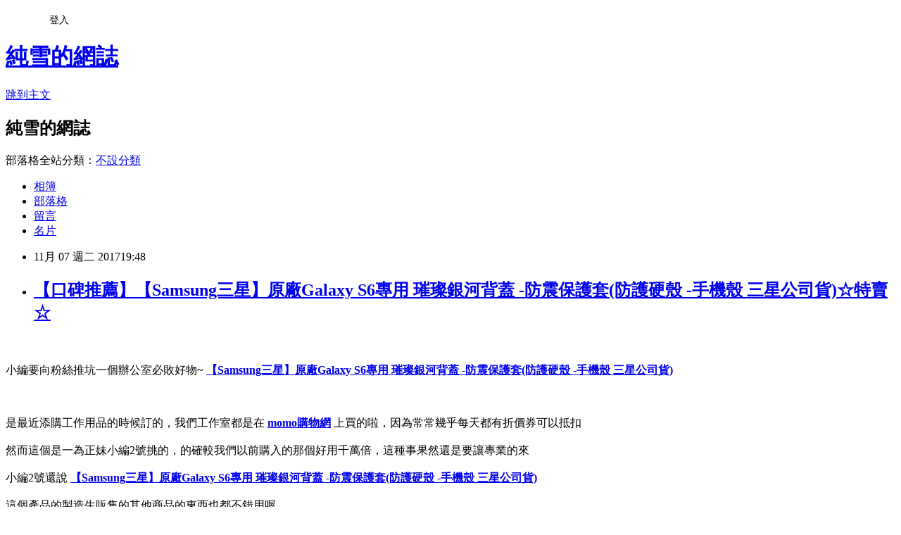

--- FILE ---
content_type: text/html; charset=utf-8
request_url: https://e9r2h1u9q8.pixnet.net/blog/posts/15088725129
body_size: 33464
content:
<!DOCTYPE html><html lang="zh-TW"><head><meta charSet="utf-8"/><meta name="viewport" content="width=device-width, initial-scale=1"/><link rel="stylesheet" href="https://static.1px.tw/blog-next/_next/static/chunks/b1e52b495cc0137c.css" data-precedence="next"/><link rel="stylesheet" href="/fix.css?v=202601191038" type="text/css" data-precedence="medium"/><link rel="stylesheet" href="https://s3.1px.tw/blog/theme/choc/iframe-popup.css?v=202601191038" type="text/css" data-precedence="medium"/><link rel="stylesheet" href="https://s3.1px.tw/blog/theme/choc/plugins.min.css?v=202601191038" type="text/css" data-precedence="medium"/><link rel="stylesheet" href="https://s3.1px.tw/blog/theme/choc/openid-comment.css?v=202601191038" type="text/css" data-precedence="medium"/><link rel="stylesheet" href="https://s3.1px.tw/blog/theme/choc/style.min.css?v=202601191038" type="text/css" data-precedence="medium"/><link rel="stylesheet" href="https://s3.1px.tw/blog/theme/choc/main.min.css?v=202601191038" type="text/css" data-precedence="medium"/><link rel="stylesheet" href="https://pimg.1px.tw/e9r2h1u9q8/assets/e9r2h1u9q8.css?v=202601191038" type="text/css" data-precedence="medium"/><link rel="stylesheet" href="https://s3.1px.tw/blog/theme/choc/author-info.css?v=202601191038" type="text/css" data-precedence="medium"/><link rel="stylesheet" href="https://s3.1px.tw/blog/theme/choc/idlePop.min.css?v=202601191038" type="text/css" data-precedence="medium"/><link rel="preload" as="script" fetchPriority="low" href="https://static.1px.tw/blog-next/_next/static/chunks/94688e2baa9fea03.js"/><script src="https://static.1px.tw/blog-next/_next/static/chunks/41eaa5427c45ebcc.js" async=""></script><script src="https://static.1px.tw/blog-next/_next/static/chunks/e2c6231760bc85bd.js" async=""></script><script src="https://static.1px.tw/blog-next/_next/static/chunks/94bde6376cf279be.js" async=""></script><script src="https://static.1px.tw/blog-next/_next/static/chunks/426b9d9d938a9eb4.js" async=""></script><script src="https://static.1px.tw/blog-next/_next/static/chunks/turbopack-5021d21b4b170dda.js" async=""></script><script src="https://static.1px.tw/blog-next/_next/static/chunks/ff1a16fafef87110.js" async=""></script><script src="https://static.1px.tw/blog-next/_next/static/chunks/e308b2b9ce476a3e.js" async=""></script><script src="https://static.1px.tw/blog-next/_next/static/chunks/2bf79572a40338b7.js" async=""></script><script src="https://static.1px.tw/blog-next/_next/static/chunks/d3c6eed28c1dd8e2.js" async=""></script><script src="https://static.1px.tw/blog-next/_next/static/chunks/d4d39cfc2a072218.js" async=""></script><script src="https://static.1px.tw/blog-next/_next/static/chunks/6a5d72c05b9cd4ba.js" async=""></script><script src="https://static.1px.tw/blog-next/_next/static/chunks/8af6103cf1375f47.js" async=""></script><script src="https://static.1px.tw/blog-next/_next/static/chunks/60d08651d643cedc.js" async=""></script><script src="https://static.1px.tw/blog-next/_next/static/chunks/0ae21416dac1fa83.js" async=""></script><script src="https://static.1px.tw/blog-next/_next/static/chunks/6d1100e43ad18157.js" async=""></script><script src="https://static.1px.tw/blog-next/_next/static/chunks/87eeaf7a3b9005e8.js" async=""></script><script src="https://static.1px.tw/blog-next/_next/static/chunks/ed01c75076819ebd.js" async=""></script><script src="https://static.1px.tw/blog-next/_next/static/chunks/a4df8fc19a9a82e6.js" async=""></script><title>【口碑推薦】【Samsung三星】原廠Galaxy S6專用 璀璨銀河背蓋 -防震保護套(防護硬殼 -手機殼 三星公司貨)☆特賣☆</title><meta name="description" content="小編要向粉絲推坑一個辦公室必敗好物~ 【Samsung三星】原廠Galaxy S6專用 璀璨銀河背蓋 -防震保護套(防護硬殼 -手機殼 三星公司貨)是最近添購工作用品的時候訂的，我們工作室都是在 momo購物網 上買的啦，因為常常幾乎每天都有折價券可以抵扣然而這個是一為正妹小編2號挑的，的確較我們以前購入的那個好用千萬倍，這種事果然還是要讓專業的來"/><meta name="author" content="純雪的網誌"/><meta name="google-adsense-platform-account" content="pub-2647689032095179"/><meta name="fb:app_id" content="101730233200171"/><link rel="canonical" href="https://e9r2h1u9q8.pixnet.net/blog/posts/15088725129"/><meta property="og:title" content="【口碑推薦】【Samsung三星】原廠Galaxy S6專用 璀璨銀河背蓋 -防震保護套(防護硬殼 -手機殼 三星公司貨)☆特賣☆"/><meta property="og:description" content="小編要向粉絲推坑一個辦公室必敗好物~ 【Samsung三星】原廠Galaxy S6專用 璀璨銀河背蓋 -防震保護套(防護硬殼 -手機殼 三星公司貨)是最近添購工作用品的時候訂的，我們工作室都是在 momo購物網 上買的啦，因為常常幾乎每天都有折價券可以抵扣然而這個是一為正妹小編2號挑的，的確較我們以前購入的那個好用千萬倍，這種事果然還是要讓專業的來"/><meta property="og:url" content="https://e9r2h1u9q8.pixnet.net/blog/posts/15088725129"/><meta property="og:image" content="http://img3.momoshop.com.tw/goodsimg/0004/963/742/4963742_R.jpg"/><meta property="og:type" content="article"/><meta name="twitter:card" content="summary_large_image"/><meta name="twitter:title" content="【口碑推薦】【Samsung三星】原廠Galaxy S6專用 璀璨銀河背蓋 -防震保護套(防護硬殼 -手機殼 三星公司貨)☆特賣☆"/><meta name="twitter:description" content="小編要向粉絲推坑一個辦公室必敗好物~ 【Samsung三星】原廠Galaxy S6專用 璀璨銀河背蓋 -防震保護套(防護硬殼 -手機殼 三星公司貨)是最近添購工作用品的時候訂的，我們工作室都是在 momo購物網 上買的啦，因為常常幾乎每天都有折價券可以抵扣然而這個是一為正妹小編2號挑的，的確較我們以前購入的那個好用千萬倍，這種事果然還是要讓專業的來"/><meta name="twitter:image" content="http://img3.momoshop.com.tw/goodsimg/0004/963/742/4963742_R.jpg"/><link rel="icon" href="/favicon.ico?favicon.a62c60e0.ico" sizes="32x32" type="image/x-icon"/><script src="https://static.1px.tw/blog-next/_next/static/chunks/a6dad97d9634a72d.js" noModule=""></script></head><body><!--$--><!--/$--><!--$?--><template id="B:0"></template><!--/$--><script>requestAnimationFrame(function(){$RT=performance.now()});</script><script src="https://static.1px.tw/blog-next/_next/static/chunks/94688e2baa9fea03.js" id="_R_" async=""></script><div hidden id="S:0"><script id="pixnet-vars">
        window.PIXNET = {
          post_id: "15088725129",
          name: "e9r2h1u9q8",
          user_id: 0,
          blog_id: "6898948",
          display_ads: true,
          ad_options: {"chictrip":false}
        };
      </script><script type="text/javascript" src="https://code.jquery.com/jquery-latest.min.js"></script><script id="json-ld-article-script" type="application/ld+json">{"@context":"https:\u002F\u002Fschema.org","@type":"BlogPosting","isAccessibleForFree":true,"mainEntityOfPage":{"@type":"WebPage","@id":"https:\u002F\u002Fe9r2h1u9q8.pixnet.net\u002Fblog\u002Fposts\u002F15088725129"},"headline":"【口碑推薦】【Samsung三星】原廠Galaxy S6專用 璀璨銀河背蓋 -防震保護套(防護硬殼 -手機殼 三星公司貨)☆特賣☆","description":"\u003Cimg src=\"http:\u002F\u002Fimg3.momoshop.com.tw\u002Fgoodsimg\u002F0004\u002F963\u002F742\u002F4963742_R.jpg\" \u002F\u003E\u003Cbr \u002F\u003E\u003Cbr\u003E小編要向粉絲推坑一個辦公室必敗好物~ 【Samsung三星】原廠Galaxy S6專用 璀璨銀河背蓋 -防震保護套(防護硬殼 -手機殼 三星公司貨)\u003Cbr\u003E是最近添購工作用品的時候訂的，我們工作室都是在 momo購物網 上買的啦，因為常常幾乎每天都有折價券可以抵扣\u003Cbr\u003E然而這個是一為正妹小編2號挑的，的確較我們以前購入的那個好用千萬倍，這種事果然還是要讓專業的來","articleBody":"\u003Ca href=\"http:\u002F\u002Fwww.momoshop.com.tw\u002Fgoods\u002FGoodsDetail.jsp?i_code=4963742&memid=6000013861&cid=apuad&oid=1&osm=league\"\u003E\u003Cimg src=\"http:\u002F\u002Fimg3.momoshop.com.tw\u002Fgoodsimg\u002F0004\u002F963\u002F742\u002F4963742_R.jpg\" \u002F\u003E\u003C\u002Fa\u003E\u003Cbr\u002F\u003E\u003Cbr\u002F\u003E小編要向粉絲推坑一個辦公室必敗好物~  \u003Cstrong\u003E\u003Ca href=\"http:\u002F\u002Fwww.momoshop.com.tw\u002Fgoods\u002FGoodsDetail.jsp?i_code=4963742&memid=6000013861&cid=apuad&oid=1&osm=league\"\u003E【Samsung三星】原廠Galaxy S6專用 璀璨銀河背蓋 -防震保護套(防護硬殼 -手機殼 三星公司貨)\u003C\u002Fa\u003E\u003Cbr\u002F\u003E\u003Cbr\u002F\u003E\u003C\u002Fstrong\u003E\u003Cbr\u002F\u003E\u003Cbr\u002F\u003E是最近添購工作用品的時候訂的，我們工作室都是在 \u003Cstrong\u003E\u003Ca href=\"https:\u002F\u002Fgoo.gl\u002Fd9HrZ6\"\u003Emomo購物網\u003C\u002Fa\u003E\u003C\u002Fstrong\u003E 上買的啦，因為常常幾乎每天都有折價券可以抵扣\u003Cbr\u002F\u003E\u003Cbr\u002F\u003E然而這個是一為正妹小編2號挑的，的確較我們以前購入的那個好用千萬倍，這種事果然還是要讓專業的來\u003Cbr\u002F\u003E\u003Cbr\u002F\u003E小編2號還說  \u003Cstrong\u003E\u003Ca href=\"http:\u002F\u002Fwww.momoshop.com.tw\u002Fgoods\u002FGoodsDetail.jsp?i_code=4963742&memid=6000013861&cid=apuad&oid=1&osm=league\"\u003E【Samsung三星】原廠Galaxy S6專用 璀璨銀河背蓋 -防震保護套(防護硬殼 -手機殼 三星公司貨)\u003C\u002Fa\u003E\u003Cbr\u002F\u003E\u003Cbr\u002F\u003E\u003C\u002Fstrong\u003E 這個產品的製造生販售的其他商品的東西也都不錯用喔 \u003Cbr\u002F\u003E\u003Cbr\u002F\u003E真心推薦大家入手哦~~~ 有機會再與你們分享更多敗家使用心得喔~\u003Cbr\u002F\u003E\u003Cbr\u002F\u003E\u003Cinput type=\"button\" value=\"=\u003E點此取得優惠\u003C=\" onclick=\"location.href='https:\u002F\u002Fgoo.gl\u002Fd9HrZ6'; window.open('http:\u002F\u002Fwww.momoshop.com.tw\u002Fgoods\u002FGoodsDetail.jsp?i_code=4963742&memid=6000013861&cid=apuad&oid=1&osm=league','_blank');\" style = \"background-color: transparent; border: 1; font-size: 50px;\" \u002F\u003E\u003Cbr\u002F\u003E\u003Cbr\u002F\u003E\u003Ca href=\"http:\u002F\u002Fwww.momoshop.com.tw\u002Fgoods\u002FGoodsDetail.jsp?i_code=4963742&memid=6000013861&cid=apuad&oid=1&osm=league\"\u003E\u003Ch3\u003E\u003Cstrong\u003E=\u003E點此取得優惠\u003C=\u003C\u002Fstrong\u003E\u003C\u002Fh3\u003E\u003C\u002Fa\u003E\u003Cbr\u002F\u003E\u003Cbr\u002F\u003E\u003Chr style=\"border-top: dotted 1px;\" \u002F\u003E\u003C\u002Fhr\u003E\u003Cbr\u002F\u003E\u003Cbr\u002F\u003E\u003Cimg src='http:\u002F\u002Fimg3.momoshop.com.tw\u002Fexpertimg\u002F0004\u002F963\u002F742\u002Fgalaxy_s6_diamond_case_1.jpg' alt='' \u002F\u003E\u003Cbr\u002F\u003E\u003Cbr\u002F\u003E\u003Chr style=\"border-top: dotted 1px;\" \u002F\u003E\u003C\u002Fhr\u003E\u003Cbr\u002F\u003E\u003Cbr\u002F\u003E\u003Ch3\u003E新聞分享\u003C\u002Fh3\u003E\u003Cbr\u002F\u003E\u003Cbr\u002F\u003E劉雨柔與健身教練男友Hill閃電分手，受訪時親口證彼此「信任感」已經消失，最後男方開口提分手。昨（2）日晚，劉雨柔在臉書直播，在鏡頭前沉默不語約2分鐘，邊啜泣邊微笑，努力整理情緒，謝謝這1年多大家的關注和祝福，表示「用了最不想用的方式」告訴大家分手的事，為「不是大家期望的結果」道歉。\u003Cbr\u002F\u003E\u003Cbr\u002F\u003E對於兩人分手，劉雨柔表示Hill是圈外人，過著正常生活，有著他的工作，因此希望大家不要攻擊他，別給他負擔和壓力。嘆：「感情這種事本來就這樣」，也澄清沒有拿感情炒新聞，「不會有人想要把自己的感情拿來當作是新聞」。\u003Cbr\u002F\u003E\u003Cbr\u002F\u003E▲劉雨柔為分手道歉，邊哭邊護前男友。（圖／翻攝自劉雨柔臉書，2016.06.03）\u003Cbr\u002F\u003E\u003Cbr\u002F\u003E最後劉雨柔感謝粉絲的鼓勵，要大家放心，承諾「我很好、不會影響工作」，還幽默揶揄：「你們真的很現實，平常直播只有1千出頭人，今天卻可以到2千5百多人，是有事嗎?」並再次懇求別打擾前男友的生活，有話儘管對自己說沒關係。\u003Cbr\u002F\u003E\u003Cbr\u002F\u003E▲劉雨柔坦言「被分手」，但承諾自己會好好的，要大家別擔心。（圖／記者林調遜攝，2016.6.2）\u003Cbr\u002F\u003E\u003Cbr\u002F\u003E爆廢公社 【Samsung三星】原廠Galaxy S6專用 璀璨銀河背蓋 -防震保護套(防護硬殼 -手機殼 三星公司貨),  PTT 【Samsung三星】原廠Galaxy S6專用 璀璨銀河背蓋 -防震保護套(防護硬殼 -手機殼 三星公司貨), 社團 【Samsung三星】原廠Galaxy S6專用 璀璨銀河背蓋 -防震保護套(防護硬殼 -手機殼 三星公司貨), 粉絲 【Samsung三星】原廠Galaxy S6專用 璀璨銀河背蓋 -防震保護套(防護硬殼 -手機殼 三星公司貨), 直播 【Samsung三星】原廠Galaxy S6專用 璀璨銀河背蓋 -防震保護套(防護硬殼 -手機殼 三星公司貨), 拍賣 【Samsung三星】原廠Galaxy S6專用 璀璨銀河背蓋 -防震保護套(防護硬殼 -手機殼 三星公司貨), 蝦皮 【Samsung三星】原廠Galaxy S6專用 璀璨銀河背蓋 -防震保護套(防護硬殼 -手機殼 三星公司貨), 露天 【Samsung三星】原廠Galaxy S6專用 璀璨銀河背蓋 -防震保護套(防護硬殼 -手機殼 三星公司貨), 奇摩 【Samsung三星】原廠Galaxy S6專用 璀璨銀河背蓋 -防震保護套(防護硬殼 -手機殼 三星公司貨), 露天拍賣 【Samsung三星】原廠Galaxy S6專用 璀璨銀河背蓋 -防震保護套(防護硬殼 -手機殼 三星公司貨), 奇摩拍賣 【Samsung三星】原廠Galaxy S6專用 璀璨銀河背蓋 -防震保護套(防護硬殼 -手機殼 三星公司貨), 蝦皮拍賣 【Samsung三星】原廠Galaxy S6專用 璀璨銀河背蓋 -防震保護套(防護硬殼 -手機殼 三星公司貨), 粉絲團 【Samsung三星】原廠Galaxy S6專用 璀璨銀河背蓋 -防震保護套(防護硬殼 -手機殼 三星公司貨), 評比 【Samsung三星】原廠Galaxy S6專用 璀璨銀河背蓋 -防震保護套(防護硬殼 -手機殼 三星公司貨), 心得 【Samsung三星】原廠Galaxy S6專用 璀璨銀河背蓋 -防震保護套(防護硬殼 -手機殼 三星公司貨), 開箱文 【Samsung三星】原廠Galaxy S6專用 璀璨銀河背蓋 -防震保護套(防護硬殼 -手機殼 三星公司貨), m01 【Samsung三星】原廠Galaxy S6專用 璀璨銀河背蓋 -防震保護套(防護硬殼 -手機殼 三星公司貨), mobile01 【Samsung三星】原廠Galaxy S6專用 璀璨銀河背蓋 -防震保護套(防護硬殼 -手機殼 三星公司貨), 01 【Samsung三星】原廠Galaxy S6專用 璀璨銀河背蓋 -防震保護套(防護硬殼 -手機殼 三星公司貨), Youtuber 【Samsung三星】原廠Galaxy S6專用 璀璨銀河背蓋 -防震保護套(防護硬殼 -手機殼 三星公司貨), 部落格 【Samsung三星】原廠Galaxy S6專用 璀璨銀河背蓋 -防震保護套(防護硬殼 -手機殼 三星公司貨), 分享 【Samsung三星】原廠Galaxy S6專用 璀璨銀河背蓋 -防震保護套(防護硬殼 -手機殼 三星公司貨), 臉書 【Samsung三星】原廠Galaxy S6專用 璀璨銀河背蓋 -防震保護套(防護硬殼 -手機殼 三星公司貨), facebook 【Samsung三星】原廠Galaxy S6專用 璀璨銀河背蓋 -防震保護套(防護硬殼 -手機殼 三星公司貨), 開箱 【Samsung三星】原廠Galaxy S6專用 璀璨銀河背蓋 -防震保護套(防護硬殼 -手機殼 三星公司貨), 推薦 【Samsung三星】原廠Galaxy S6專用 璀璨銀河背蓋 -防震保護套(防護硬殼 -手機殼 三星公司貨), 討論 【Samsung三星】原廠Galaxy S6專用 璀璨銀河背蓋 -防震保護套(防護硬殼 -手機殼 三星公司貨), 部落客 【Samsung三星】原廠Galaxy S6專用 璀璨銀河背蓋 -防震保護套(防護硬殼 -手機殼 三星公司貨), 比較 【Samsung三星】原廠Galaxy S6專用 璀璨銀河背蓋 -防震保護套(防護硬殼 -手機殼 三星公司貨), 心得分享 【Samsung三星】原廠Galaxy S6專用 璀璨銀河背蓋 -防震保護套(防護硬殼 -手機殼 三星公司貨), 評測文 【Samsung三星】原廠Galaxy S6專用 璀璨銀河背蓋 -防震保護套(防護硬殼 -手機殼 三星公司貨), 評測 【Samsung三星】原廠Galaxy S6專用 璀璨銀河背蓋 -防震保護套(防護硬殼 -手機殼 三星公司貨), CP值 【Samsung三星】原廠Galaxy S6專用 璀璨銀河背蓋 -防震保護套(防護硬殼 -手機殼 三星公司貨), 評鑑 【Samsung三星】原廠Galaxy S6專用 璀璨銀河背蓋 -防震保護套(防護硬殼 -手機殼 三星公司貨), 評鑑文 【Samsung三星】原廠Galaxy S6專用 璀璨銀河背蓋 -防震保護套(防護硬殼 -手機殼 三星公司貨), 部落客推薦 【Samsung三星】原廠Galaxy S6專用 璀璨銀河背蓋 -防震保護套(防護硬殼 -手機殼 三星公司貨), 好用嗎? 【Samsung三星】原廠Galaxy S6專用 璀璨銀河背蓋 -防震保護套(防護硬殼 -手機殼 三星公司貨), 去哪買? 【Samsung三星】原廠Galaxy S6專用 璀璨銀河背蓋 -防震保護套(防護硬殼 -手機殼 三星公司貨), 哪裡買? 【Samsung三星】原廠Galaxy S6專用 璀璨銀河背蓋 -防震保護套(防護硬殼 -手機殼 三星公司貨), 網紅 【Samsung三星】原廠Galaxy S6專用 璀璨銀河背蓋 -防震保護套(防護硬殼 -手機殼 三星公司貨)\u003Cbr\u002F\u003E\u003Cbr\u002F\u003E劉雨柔與健身教練男友Hill閃電分手，受訪時親口證彼此「信任感」已經消失，最後男方開口提分手。昨（2）日晚，劉雨柔在臉書直播，在鏡頭前沉默不語約2分鐘，邊啜泣邊微笑，努力整理情緒，謝謝這1年多大家的關注和祝福，表示「用了最不想用的方式」告訴大家分手的事，為「不是大家期望的結果」道歉。\u003Cbr\u002F\u003E\u003Cbr\u002F\u003E對於兩人分手，劉雨柔表示Hill是圈外人，過著正常生活，有著他的工作，因此希望大家不要攻擊他，別給他負擔和壓力。嘆：「感情這種事本來就這樣」，也澄清沒有拿感情炒新聞，「不會有人想要把自己的感情拿來當作是新聞」。\u003Cbr\u002F\u003E\u003Cbr\u002F\u003E▲劉雨柔為分手道歉，邊哭邊護前男友。（圖／翻攝自劉雨柔臉書，2016.06.03）\u003Cbr\u002F\u003E\u003Cbr\u002F\u003E最後劉雨柔感謝粉絲的鼓勵，要大家放心，承諾「我很好、不會影響工作」，還幽默揶揄：「你們真的很現實，平常直播只有1千出頭人，今天卻可以到2千5百多人，是有事嗎?」並再次懇求別打擾前男友的生活，有話儘管對自己說沒關係。\u003Cbr\u002F\u003E\u003Cbr\u002F\u003E▲劉雨柔坦言「被分手」，但承諾自己會好好的，要大家別擔心。（圖／記者林調遜攝，2016.6.2）\u003Cbr\u002F\u003E\u003Cbr\u002F\u003E\u003Chr style=\"border-top: dotted 1px;\" \u002F\u003E\u003C\u002Fhr\u003E\u003Cbr\u002F\u003E\u003Cbr\u002F\u003E\u003Chr\u003E\u003C\u002Fhr\u003E\n\u003Ch3\u003E延伸閱讀\u003C\u002Fh3\u003E\n\u003Cul\u003E\n\u003Cli\u003E\u003Ca href=\"http:\u002F\u002For26mj54ri.pixnet.net\u002Fblog\u002Fpost\u002F88721481\" target=\"_blank\" style=\"text-decoration: none;\"\u003E【光棍節】【Salvatore Ferragamo】Subtil 紅瓶限量版淡香精(100ml)◎獨家◎\u003C\u002Fa\u003E\u003C\u002Fli\u003E\u003Cli\u003E\u003Ca href=\"http:\u002F\u002Fzw35el17bx.pixnet.net\u002Fblog\u002Fpost\u002F88722204\" target=\"_blank\" style=\"text-decoration: none;\"\u003E【1111購物狂歡】【光量生技DERMASTER】氨基酸無皂沐浴凝膠320ml五入組(茉莉)好評加碼送\u003C\u002Fa\u003E\u003C\u002Fli\u003E\u003Cli\u003E\u003Ca href=\"http:\u002F\u002Fp8a4h1y0b5.pixnet.net\u002Fblog\u002Fpost\u002F88724358\" target=\"_blank\" style=\"text-decoration: none;\"\u003E【13周年慶天天回饋13%】【S.T. DUPONT】巴黎謎情 女性淡香水(100ML)↘全館最熱↘\u003C\u002Fa\u003E\u003C\u002Fli\u003E\u003Cli\u003E\u003Ca href=\"http:\u002F\u002Fj0w7f9s5y2.pixnet.net\u002Fblog\u002Fpost\u002F88721814\" target=\"_blank\" style=\"text-decoration: none;\"\u003ECP值首選！【古寶無患子】天然清涼珍珠亮白牙膏(150g x8入)↘ 殺到底不手軟\u003C\u002Fa\u003E\u003C\u002Fli\u003E\u003Cli\u003E\u003Ca href=\"http:\u002F\u002Fblog.sina.com.tw\u002Fl7n1l5j2g8\u002Farticle.php?entryid=692888\" target=\"_blank\" style=\"text-decoration: none;\"\u003E我的天哪~實在太超值~【大霹靂】HTC 10 evo 5.5吋 布袋戲彩繪磁力皮套(素還真)好評加碼送\u003C\u002Fa\u003E\u003C\u002Fli\u003E\u003Cli\u003E\u003Ca href=\"https:\u002F\u002Fyuting201dot70815.wordpress.com\u002F2017\u002F11\u002F07\u002F%e3%80%902017%e5%91%a8%e5%b9%b4%e6%85%b6%e9%83%a8%e8%90%bd%e5%ae%a2%e5%bf%85%e8%b2%b7%e6%b8%85%e5%96%ae%e3%80%91%e3%80%90%e6%b2%99%e5%a8%81%e9%9a%86savlon%e3%80%91-%e6%8a%97%e8%8f%8c%e8%8d%89%e6%9c%ac\u002F\" target=\"_blank\" style=\"text-decoration: none;\"\u003E【2017周年慶部落客必買清單】【沙威隆Savlon】 抗菌草本皂100g-3入(天然茶樹精油)○限時限量○\u003C\u002Fa\u003E\u003C\u002Fli\u003E\u003Cli\u003E\u003Ca href=\"https:\u002F\u002Fgdotordotdonnine123.wordpress.com\u002F2017\u002F11\u002F07\u002F%e3%80%90%e5%ae%87%e5%ae%99%e6%9c%80%e5%bc%b7%e2%96%bc%e6%96%b0%e5%93%81%e7%99%bc%e5%94%ae%e3%80%91%e3%80%90artdeco%e3%80%91%e8%b1%90%e7%9b%88%e6%bd%a4%e5%94%87%e7%b2%be%e8%8f%af-%e4%bf%9d%e6%bf%95\u002F\" target=\"_blank\" style=\"text-decoration: none;\"\u003E【宇宙最強▼新品發售】【ARTDECO】豐盈潤唇精華-保濕裸膚(6ml)▼再不買就來不及啦\u003C\u002Fa\u003E\u003C\u002Fli\u003E\u003Cli\u003E\u003Ca href=\"https:\u002F\u002Fgordonnine123.wordpress.com\u002F2017\u002F11\u002F07\u002F%e3%80%9010%e6%9c%88%e9%8a%80%e8%a1%8c%e5%a5%bd%e5%ba%b7%e6%b4%bb%e5%8b%95%e3%80%91%e3%80%90orly-%e7%be%8e%e5%9c%8b%e5%a5%a7%e5%88%a9-%e6%8c%87%e7%94%b2%e6%b2%b9%e3%80%91%e6%ab%bb%e6%a1%83%e5%b0%8f\u002F\" target=\"_blank\" style=\"text-decoration: none;\"\u003E【10月銀行好康活動】【ORLY 美國奧利 指甲油】櫻桃小嘴★純色(OR-20076)好評加碼送\u003C\u002Fa\u003E\u003C\u002Fli\u003E\u003Cli\u003E\u003Ca href=\"https:\u002F\u002Fgordonnine12dot3gmaildotcom.wordpress.com\u002F2017\u002F11\u002F07\u002F%e3%80%90%e5%84%aa%e6%83%a0%e6%83%85%e5%a0%b1%e3%80%91%e3%80%90%e5%93%81%e5%be%a1%e6%96%b9%e3%80%91%e7%8e%ab%e7%91%b0%e8%86%a0%e5%8e%9f%e8%9b%8b%e7%99%bd%e8%a4%87%e6%96%b9120%e5%85%a5\u002F\" target=\"_blank\" style=\"text-decoration: none;\"\u003E【優惠情報】【品御方】玫瑰膠原蛋白複方120入\u003C\u002Fa\u003E\u003C\u002Fli\u003E\u003Cli\u003E\u003Ca href=\"https:\u002F\u002Fchunghudota16888.wordpress.com\u002F2017\u002F11\u002F07\u002F%e3%80%90%e6%96%b0%e5%93%81%e6%83%85%e5%a0%b1%e6%9c%83%e3%80%91%e3%80%90paul-smith%e3%80%912012-%e6%9b%99%e5%85%89%e9%99%90%e9%87%8f%e7%89%88-%e5%a5%b3%e9%a6%99-100mltester-%e7%92%b0%e4%bf%9d\u002F\" target=\"_blank\" style=\"text-decoration: none;\"\u003E【新品情報會】【Paul Smith】2012 曙光限量版 女香 100ml(TESTER-環保盒無蓋)○限時限量○\u003C\u002Fa\u003E\u003C\u002Fli\u003E\n\u003C\u002Ful\u003E\n\u003Chr\u003E\u003C\u002Fhr\u003E4351F626099929FA\u003C!--\u002F\u002FBLOG_SEND_OK_5BA3DFD563169245--\u003E","image":["http:\u002F\u002Fimg3.momoshop.com.tw\u002Fgoodsimg\u002F0004\u002F963\u002F742\u002F4963742_R.jpg"],"author":{"@type":"Person","name":"純雪的網誌","url":"https:\u002F\u002Fwww.pixnet.net\u002Fpcard\u002Fe9r2h1u9q8"},"publisher":{"@type":"Organization","name":"純雪的網誌","logo":{"@type":"ImageObject","url":"https:\u002F\u002Fs3.1px.tw\u002Fblog\u002Fcommon\u002Favatar\u002Fblog_cover_light.jpg"}},"datePublished":"2017-11-07T11:48:07.000Z","dateModified":"","keywords":[],"articleSection":"運動體育"}</script><template id="P:1"></template><template id="P:2"></template><template id="P:3"></template><section aria-label="Notifications alt+T" tabindex="-1" aria-live="polite" aria-relevant="additions text" aria-atomic="false"></section></div><script>(self.__next_f=self.__next_f||[]).push([0])</script><script>self.__next_f.push([1,"1:\"$Sreact.fragment\"\n3:I[39756,[\"https://static.1px.tw/blog-next/_next/static/chunks/ff1a16fafef87110.js\",\"https://static.1px.tw/blog-next/_next/static/chunks/e308b2b9ce476a3e.js\"],\"default\"]\n4:I[53536,[\"https://static.1px.tw/blog-next/_next/static/chunks/ff1a16fafef87110.js\",\"https://static.1px.tw/blog-next/_next/static/chunks/e308b2b9ce476a3e.js\"],\"default\"]\n6:I[97367,[\"https://static.1px.tw/blog-next/_next/static/chunks/ff1a16fafef87110.js\",\"https://static.1px.tw/blog-next/_next/static/chunks/e308b2b9ce476a3e.js\"],\"OutletBoundary\"]\n8:I[97367,[\"https://static.1px.tw/blog-next/_next/static/chunks/ff1a16fafef87110.js\",\"https://static.1px.tw/blog-next/_next/static/chunks/e308b2b9ce476a3e.js\"],\"ViewportBoundary\"]\na:I[97367,[\"https://static.1px.tw/blog-next/_next/static/chunks/ff1a16fafef87110.js\",\"https://static.1px.tw/blog-next/_next/static/chunks/e308b2b9ce476a3e.js\"],\"MetadataBoundary\"]\nc:I[63491,[\"https://static.1px.tw/blog-next/_next/static/chunks/2bf79572a40338b7.js\",\"https://static.1px.tw/blog-next/_next/static/chunks/d3c6eed28c1dd8e2.js\"],\"default\"]\n:HL[\"https://static.1px.tw/blog-next/_next/static/chunks/b1e52b495cc0137c.css\",\"style\"]\n"])</script><script>self.__next_f.push([1,"0:{\"P\":null,\"b\":\"jLMCWaFgMfR_swzrVDvgI\",\"c\":[\"\",\"blog\",\"posts\",\"15088725129\"],\"q\":\"\",\"i\":false,\"f\":[[[\"\",{\"children\":[\"blog\",{\"children\":[\"posts\",{\"children\":[[\"id\",\"15088725129\",\"d\"],{\"children\":[\"__PAGE__\",{}]}]}]}]},\"$undefined\",\"$undefined\",true],[[\"$\",\"$1\",\"c\",{\"children\":[[[\"$\",\"script\",\"script-0\",{\"src\":\"https://static.1px.tw/blog-next/_next/static/chunks/d4d39cfc2a072218.js\",\"async\":true,\"nonce\":\"$undefined\"}],[\"$\",\"script\",\"script-1\",{\"src\":\"https://static.1px.tw/blog-next/_next/static/chunks/6a5d72c05b9cd4ba.js\",\"async\":true,\"nonce\":\"$undefined\"}],[\"$\",\"script\",\"script-2\",{\"src\":\"https://static.1px.tw/blog-next/_next/static/chunks/8af6103cf1375f47.js\",\"async\":true,\"nonce\":\"$undefined\"}]],\"$L2\"]}],{\"children\":[[\"$\",\"$1\",\"c\",{\"children\":[null,[\"$\",\"$L3\",null,{\"parallelRouterKey\":\"children\",\"error\":\"$undefined\",\"errorStyles\":\"$undefined\",\"errorScripts\":\"$undefined\",\"template\":[\"$\",\"$L4\",null,{}],\"templateStyles\":\"$undefined\",\"templateScripts\":\"$undefined\",\"notFound\":\"$undefined\",\"forbidden\":\"$undefined\",\"unauthorized\":\"$undefined\"}]]}],{\"children\":[[\"$\",\"$1\",\"c\",{\"children\":[null,[\"$\",\"$L3\",null,{\"parallelRouterKey\":\"children\",\"error\":\"$undefined\",\"errorStyles\":\"$undefined\",\"errorScripts\":\"$undefined\",\"template\":[\"$\",\"$L4\",null,{}],\"templateStyles\":\"$undefined\",\"templateScripts\":\"$undefined\",\"notFound\":\"$undefined\",\"forbidden\":\"$undefined\",\"unauthorized\":\"$undefined\"}]]}],{\"children\":[[\"$\",\"$1\",\"c\",{\"children\":[null,[\"$\",\"$L3\",null,{\"parallelRouterKey\":\"children\",\"error\":\"$undefined\",\"errorStyles\":\"$undefined\",\"errorScripts\":\"$undefined\",\"template\":[\"$\",\"$L4\",null,{}],\"templateStyles\":\"$undefined\",\"templateScripts\":\"$undefined\",\"notFound\":\"$undefined\",\"forbidden\":\"$undefined\",\"unauthorized\":\"$undefined\"}]]}],{\"children\":[[\"$\",\"$1\",\"c\",{\"children\":[\"$L5\",[[\"$\",\"link\",\"0\",{\"rel\":\"stylesheet\",\"href\":\"https://static.1px.tw/blog-next/_next/static/chunks/b1e52b495cc0137c.css\",\"precedence\":\"next\",\"crossOrigin\":\"$undefined\",\"nonce\":\"$undefined\"}],[\"$\",\"script\",\"script-0\",{\"src\":\"https://static.1px.tw/blog-next/_next/static/chunks/0ae21416dac1fa83.js\",\"async\":true,\"nonce\":\"$undefined\"}],[\"$\",\"script\",\"script-1\",{\"src\":\"https://static.1px.tw/blog-next/_next/static/chunks/6d1100e43ad18157.js\",\"async\":true,\"nonce\":\"$undefined\"}],[\"$\",\"script\",\"script-2\",{\"src\":\"https://static.1px.tw/blog-next/_next/static/chunks/87eeaf7a3b9005e8.js\",\"async\":true,\"nonce\":\"$undefined\"}],[\"$\",\"script\",\"script-3\",{\"src\":\"https://static.1px.tw/blog-next/_next/static/chunks/ed01c75076819ebd.js\",\"async\":true,\"nonce\":\"$undefined\"}],[\"$\",\"script\",\"script-4\",{\"src\":\"https://static.1px.tw/blog-next/_next/static/chunks/a4df8fc19a9a82e6.js\",\"async\":true,\"nonce\":\"$undefined\"}]],[\"$\",\"$L6\",null,{\"children\":\"$@7\"}]]}],{},null,false,false]},null,false,false]},null,false,false]},null,false,false]},null,false,false],[\"$\",\"$1\",\"h\",{\"children\":[null,[\"$\",\"$L8\",null,{\"children\":\"$@9\"}],[\"$\",\"$La\",null,{\"children\":\"$@b\"}],null]}],false]],\"m\":\"$undefined\",\"G\":[\"$c\",[]],\"S\":false}\n"])</script><script>self.__next_f.push([1,"9:[[\"$\",\"meta\",\"0\",{\"charSet\":\"utf-8\"}],[\"$\",\"meta\",\"1\",{\"name\":\"viewport\",\"content\":\"width=device-width, initial-scale=1\"}]]\n"])</script><script>self.__next_f.push([1,"d:I[79520,[\"https://static.1px.tw/blog-next/_next/static/chunks/d4d39cfc2a072218.js\",\"https://static.1px.tw/blog-next/_next/static/chunks/6a5d72c05b9cd4ba.js\",\"https://static.1px.tw/blog-next/_next/static/chunks/8af6103cf1375f47.js\"],\"\"]\n10:I[2352,[\"https://static.1px.tw/blog-next/_next/static/chunks/d4d39cfc2a072218.js\",\"https://static.1px.tw/blog-next/_next/static/chunks/6a5d72c05b9cd4ba.js\",\"https://static.1px.tw/blog-next/_next/static/chunks/8af6103cf1375f47.js\"],\"AdultWarningModal\"]\n11:I[69182,[\"https://static.1px.tw/blog-next/_next/static/chunks/d4d39cfc2a072218.js\",\"https://static.1px.tw/blog-next/_next/static/chunks/6a5d72c05b9cd4ba.js\",\"https://static.1px.tw/blog-next/_next/static/chunks/8af6103cf1375f47.js\"],\"HydrationComplete\"]\n12:I[12985,[\"https://static.1px.tw/blog-next/_next/static/chunks/d4d39cfc2a072218.js\",\"https://static.1px.tw/blog-next/_next/static/chunks/6a5d72c05b9cd4ba.js\",\"https://static.1px.tw/blog-next/_next/static/chunks/8af6103cf1375f47.js\"],\"NuqsAdapter\"]\n13:I[82782,[\"https://static.1px.tw/blog-next/_next/static/chunks/d4d39cfc2a072218.js\",\"https://static.1px.tw/blog-next/_next/static/chunks/6a5d72c05b9cd4ba.js\",\"https://static.1px.tw/blog-next/_next/static/chunks/8af6103cf1375f47.js\"],\"RefineContext\"]\n14:I[29306,[\"https://static.1px.tw/blog-next/_next/static/chunks/d4d39cfc2a072218.js\",\"https://static.1px.tw/blog-next/_next/static/chunks/6a5d72c05b9cd4ba.js\",\"https://static.1px.tw/blog-next/_next/static/chunks/8af6103cf1375f47.js\",\"https://static.1px.tw/blog-next/_next/static/chunks/60d08651d643cedc.js\",\"https://static.1px.tw/blog-next/_next/static/chunks/d3c6eed28c1dd8e2.js\"],\"default\"]\n2:[\"$\",\"html\",null,{\"lang\":\"zh-TW\",\"children\":[[\"$\",\"$Ld\",null,{\"id\":\"google-tag-manager\",\"strategy\":\"afterInteractive\",\"children\":\"\\n(function(w,d,s,l,i){w[l]=w[l]||[];w[l].push({'gtm.start':\\nnew Date().getTime(),event:'gtm.js'});var f=d.getElementsByTagName(s)[0],\\nj=d.createElement(s),dl=l!='dataLayer'?'\u0026l='+l:'';j.async=true;j.src=\\n'https://www.googletagmanager.com/gtm.js?id='+i+dl;f.parentNode.insertBefore(j,f);\\n})(window,document,'script','dataLayer','GTM-TRLQMPKX');\\n  \"}],\"$Le\",\"$Lf\",[\"$\",\"body\",null,{\"children\":[[\"$\",\"$L10\",null,{\"display\":false}],[\"$\",\"$L11\",null,{}],[\"$\",\"$L12\",null,{\"children\":[\"$\",\"$L13\",null,{\"children\":[\"$\",\"$L3\",null,{\"parallelRouterKey\":\"children\",\"error\":\"$undefined\",\"errorStyles\":\"$undefined\",\"errorScripts\":\"$undefined\",\"template\":[\"$\",\"$L4\",null,{}],\"templateStyles\":\"$undefined\",\"templateScripts\":\"$undefined\",\"notFound\":[[\"$\",\"$L14\",null,{}],[]],\"forbidden\":\"$undefined\",\"unauthorized\":\"$undefined\"}]}]}]]}]]}]\n"])</script><script>self.__next_f.push([1,"e:null\nf:null\n"])</script><script>self.__next_f.push([1,"16:I[27201,[\"https://static.1px.tw/blog-next/_next/static/chunks/ff1a16fafef87110.js\",\"https://static.1px.tw/blog-next/_next/static/chunks/e308b2b9ce476a3e.js\"],\"IconMark\"]\n5:[[\"$\",\"script\",null,{\"id\":\"pixnet-vars\",\"children\":\"\\n        window.PIXNET = {\\n          post_id: \\\"15088725129\\\",\\n          name: \\\"e9r2h1u9q8\\\",\\n          user_id: 0,\\n          blog_id: \\\"6898948\\\",\\n          display_ads: true,\\n          ad_options: {\\\"chictrip\\\":false}\\n        };\\n      \"}],\"$L15\"]\n"])</script><script>self.__next_f.push([1,"b:[[\"$\",\"title\",\"0\",{\"children\":\"【口碑推薦】【Samsung三星】原廠Galaxy S6專用 璀璨銀河背蓋 -防震保護套(防護硬殼 -手機殼 三星公司貨)☆特賣☆\"}],[\"$\",\"meta\",\"1\",{\"name\":\"description\",\"content\":\"小編要向粉絲推坑一個辦公室必敗好物~ 【Samsung三星】原廠Galaxy S6專用 璀璨銀河背蓋 -防震保護套(防護硬殼 -手機殼 三星公司貨)是最近添購工作用品的時候訂的，我們工作室都是在 momo購物網 上買的啦，因為常常幾乎每天都有折價券可以抵扣然而這個是一為正妹小編2號挑的，的確較我們以前購入的那個好用千萬倍，這種事果然還是要讓專業的來\"}],[\"$\",\"meta\",\"2\",{\"name\":\"author\",\"content\":\"純雪的網誌\"}],[\"$\",\"meta\",\"3\",{\"name\":\"google-adsense-platform-account\",\"content\":\"pub-2647689032095179\"}],[\"$\",\"meta\",\"4\",{\"name\":\"fb:app_id\",\"content\":\"101730233200171\"}],[\"$\",\"link\",\"5\",{\"rel\":\"canonical\",\"href\":\"https://e9r2h1u9q8.pixnet.net/blog/posts/15088725129\"}],[\"$\",\"meta\",\"6\",{\"property\":\"og:title\",\"content\":\"【口碑推薦】【Samsung三星】原廠Galaxy S6專用 璀璨銀河背蓋 -防震保護套(防護硬殼 -手機殼 三星公司貨)☆特賣☆\"}],[\"$\",\"meta\",\"7\",{\"property\":\"og:description\",\"content\":\"小編要向粉絲推坑一個辦公室必敗好物~ 【Samsung三星】原廠Galaxy S6專用 璀璨銀河背蓋 -防震保護套(防護硬殼 -手機殼 三星公司貨)是最近添購工作用品的時候訂的，我們工作室都是在 momo購物網 上買的啦，因為常常幾乎每天都有折價券可以抵扣然而這個是一為正妹小編2號挑的，的確較我們以前購入的那個好用千萬倍，這種事果然還是要讓專業的來\"}],[\"$\",\"meta\",\"8\",{\"property\":\"og:url\",\"content\":\"https://e9r2h1u9q8.pixnet.net/blog/posts/15088725129\"}],[\"$\",\"meta\",\"9\",{\"property\":\"og:image\",\"content\":\"http://img3.momoshop.com.tw/goodsimg/0004/963/742/4963742_R.jpg\"}],[\"$\",\"meta\",\"10\",{\"property\":\"og:type\",\"content\":\"article\"}],[\"$\",\"meta\",\"11\",{\"name\":\"twitter:card\",\"content\":\"summary_large_image\"}],[\"$\",\"meta\",\"12\",{\"name\":\"twitter:title\",\"content\":\"【口碑推薦】【Samsung三星】原廠Galaxy S6專用 璀璨銀河背蓋 -防震保護套(防護硬殼 -手機殼 三星公司貨)☆特賣☆\"}],[\"$\",\"meta\",\"13\",{\"name\":\"twitter:description\",\"content\":\"小編要向粉絲推坑一個辦公室必敗好物~ 【Samsung三星】原廠Galaxy S6專用 璀璨銀河背蓋 -防震保護套(防護硬殼 -手機殼 三星公司貨)是最近添購工作用品的時候訂的，我們工作室都是在 momo購物網 上買的啦，因為常常幾乎每天都有折價券可以抵扣然而這個是一為正妹小編2號挑的，的確較我們以前購入的那個好用千萬倍，這種事果然還是要讓專業的來\"}],[\"$\",\"meta\",\"14\",{\"name\":\"twitter:image\",\"content\":\"http://img3.momoshop.com.tw/goodsimg/0004/963/742/4963742_R.jpg\"}],[\"$\",\"link\",\"15\",{\"rel\":\"icon\",\"href\":\"/favicon.ico?favicon.a62c60e0.ico\",\"sizes\":\"32x32\",\"type\":\"image/x-icon\"}],[\"$\",\"$L16\",\"16\",{}]]\n"])</script><script>self.__next_f.push([1,"7:null\n"])</script><script>self.__next_f.push([1,":HL[\"/fix.css?v=202601191038\",\"style\",{\"type\":\"text/css\"}]\n:HL[\"https://s3.1px.tw/blog/theme/choc/iframe-popup.css?v=202601191038\",\"style\",{\"type\":\"text/css\"}]\n:HL[\"https://s3.1px.tw/blog/theme/choc/plugins.min.css?v=202601191038\",\"style\",{\"type\":\"text/css\"}]\n:HL[\"https://s3.1px.tw/blog/theme/choc/openid-comment.css?v=202601191038\",\"style\",{\"type\":\"text/css\"}]\n:HL[\"https://s3.1px.tw/blog/theme/choc/style.min.css?v=202601191038\",\"style\",{\"type\":\"text/css\"}]\n:HL[\"https://s3.1px.tw/blog/theme/choc/main.min.css?v=202601191038\",\"style\",{\"type\":\"text/css\"}]\n:HL[\"https://pimg.1px.tw/e9r2h1u9q8/assets/e9r2h1u9q8.css?v=202601191038\",\"style\",{\"type\":\"text/css\"}]\n:HL[\"https://s3.1px.tw/blog/theme/choc/author-info.css?v=202601191038\",\"style\",{\"type\":\"text/css\"}]\n:HL[\"https://s3.1px.tw/blog/theme/choc/idlePop.min.css?v=202601191038\",\"style\",{\"type\":\"text/css\"}]\n17:T435a,"])</script><script>self.__next_f.push([1,"{\"@context\":\"https:\\u002F\\u002Fschema.org\",\"@type\":\"BlogPosting\",\"isAccessibleForFree\":true,\"mainEntityOfPage\":{\"@type\":\"WebPage\",\"@id\":\"https:\\u002F\\u002Fe9r2h1u9q8.pixnet.net\\u002Fblog\\u002Fposts\\u002F15088725129\"},\"headline\":\"【口碑推薦】【Samsung三星】原廠Galaxy S6專用 璀璨銀河背蓋 -防震保護套(防護硬殼 -手機殼 三星公司貨)☆特賣☆\",\"description\":\"\\u003Cimg src=\\\"http:\\u002F\\u002Fimg3.momoshop.com.tw\\u002Fgoodsimg\\u002F0004\\u002F963\\u002F742\\u002F4963742_R.jpg\\\" \\u002F\\u003E\\u003Cbr \\u002F\\u003E\\u003Cbr\\u003E小編要向粉絲推坑一個辦公室必敗好物~ 【Samsung三星】原廠Galaxy S6專用 璀璨銀河背蓋 -防震保護套(防護硬殼 -手機殼 三星公司貨)\\u003Cbr\\u003E是最近添購工作用品的時候訂的，我們工作室都是在 momo購物網 上買的啦，因為常常幾乎每天都有折價券可以抵扣\\u003Cbr\\u003E然而這個是一為正妹小編2號挑的，的確較我們以前購入的那個好用千萬倍，這種事果然還是要讓專業的來\",\"articleBody\":\"\\u003Ca href=\\\"http:\\u002F\\u002Fwww.momoshop.com.tw\\u002Fgoods\\u002FGoodsDetail.jsp?i_code=4963742\u0026memid=6000013861\u0026cid=apuad\u0026oid=1\u0026osm=league\\\"\\u003E\\u003Cimg src=\\\"http:\\u002F\\u002Fimg3.momoshop.com.tw\\u002Fgoodsimg\\u002F0004\\u002F963\\u002F742\\u002F4963742_R.jpg\\\" \\u002F\\u003E\\u003C\\u002Fa\\u003E\\u003Cbr\\u002F\\u003E\\u003Cbr\\u002F\\u003E小編要向粉絲推坑一個辦公室必敗好物~  \\u003Cstrong\\u003E\\u003Ca href=\\\"http:\\u002F\\u002Fwww.momoshop.com.tw\\u002Fgoods\\u002FGoodsDetail.jsp?i_code=4963742\u0026memid=6000013861\u0026cid=apuad\u0026oid=1\u0026osm=league\\\"\\u003E【Samsung三星】原廠Galaxy S6專用 璀璨銀河背蓋 -防震保護套(防護硬殼 -手機殼 三星公司貨)\\u003C\\u002Fa\\u003E\\u003Cbr\\u002F\\u003E\\u003Cbr\\u002F\\u003E\\u003C\\u002Fstrong\\u003E\\u003Cbr\\u002F\\u003E\\u003Cbr\\u002F\\u003E是最近添購工作用品的時候訂的，我們工作室都是在 \\u003Cstrong\\u003E\\u003Ca href=\\\"https:\\u002F\\u002Fgoo.gl\\u002Fd9HrZ6\\\"\\u003Emomo購物網\\u003C\\u002Fa\\u003E\\u003C\\u002Fstrong\\u003E 上買的啦，因為常常幾乎每天都有折價券可以抵扣\\u003Cbr\\u002F\\u003E\\u003Cbr\\u002F\\u003E然而這個是一為正妹小編2號挑的，的確較我們以前購入的那個好用千萬倍，這種事果然還是要讓專業的來\\u003Cbr\\u002F\\u003E\\u003Cbr\\u002F\\u003E小編2號還說  \\u003Cstrong\\u003E\\u003Ca href=\\\"http:\\u002F\\u002Fwww.momoshop.com.tw\\u002Fgoods\\u002FGoodsDetail.jsp?i_code=4963742\u0026memid=6000013861\u0026cid=apuad\u0026oid=1\u0026osm=league\\\"\\u003E【Samsung三星】原廠Galaxy S6專用 璀璨銀河背蓋 -防震保護套(防護硬殼 -手機殼 三星公司貨)\\u003C\\u002Fa\\u003E\\u003Cbr\\u002F\\u003E\\u003Cbr\\u002F\\u003E\\u003C\\u002Fstrong\\u003E 這個產品的製造生販售的其他商品的東西也都不錯用喔 \\u003Cbr\\u002F\\u003E\\u003Cbr\\u002F\\u003E真心推薦大家入手哦~~~ 有機會再與你們分享更多敗家使用心得喔~\\u003Cbr\\u002F\\u003E\\u003Cbr\\u002F\\u003E\\u003Cinput type=\\\"button\\\" value=\\\"=\\u003E點此取得優惠\\u003C=\\\" onclick=\\\"location.href='https:\\u002F\\u002Fgoo.gl\\u002Fd9HrZ6'; window.open('http:\\u002F\\u002Fwww.momoshop.com.tw\\u002Fgoods\\u002FGoodsDetail.jsp?i_code=4963742\u0026memid=6000013861\u0026cid=apuad\u0026oid=1\u0026osm=league','_blank');\\\" style = \\\"background-color: transparent; border: 1; font-size: 50px;\\\" \\u002F\\u003E\\u003Cbr\\u002F\\u003E\\u003Cbr\\u002F\\u003E\\u003Ca href=\\\"http:\\u002F\\u002Fwww.momoshop.com.tw\\u002Fgoods\\u002FGoodsDetail.jsp?i_code=4963742\u0026memid=6000013861\u0026cid=apuad\u0026oid=1\u0026osm=league\\\"\\u003E\\u003Ch3\\u003E\\u003Cstrong\\u003E=\\u003E點此取得優惠\\u003C=\\u003C\\u002Fstrong\\u003E\\u003C\\u002Fh3\\u003E\\u003C\\u002Fa\\u003E\\u003Cbr\\u002F\\u003E\\u003Cbr\\u002F\\u003E\\u003Chr style=\\\"border-top: dotted 1px;\\\" \\u002F\\u003E\\u003C\\u002Fhr\\u003E\\u003Cbr\\u002F\\u003E\\u003Cbr\\u002F\\u003E\\u003Cimg src='http:\\u002F\\u002Fimg3.momoshop.com.tw\\u002Fexpertimg\\u002F0004\\u002F963\\u002F742\\u002Fgalaxy_s6_diamond_case_1.jpg' alt='' \\u002F\\u003E\\u003Cbr\\u002F\\u003E\\u003Cbr\\u002F\\u003E\\u003Chr style=\\\"border-top: dotted 1px;\\\" \\u002F\\u003E\\u003C\\u002Fhr\\u003E\\u003Cbr\\u002F\\u003E\\u003Cbr\\u002F\\u003E\\u003Ch3\\u003E新聞分享\\u003C\\u002Fh3\\u003E\\u003Cbr\\u002F\\u003E\\u003Cbr\\u002F\\u003E劉雨柔與健身教練男友Hill閃電分手，受訪時親口證彼此「信任感」已經消失，最後男方開口提分手。昨（2）日晚，劉雨柔在臉書直播，在鏡頭前沉默不語約2分鐘，邊啜泣邊微笑，努力整理情緒，謝謝這1年多大家的關注和祝福，表示「用了最不想用的方式」告訴大家分手的事，為「不是大家期望的結果」道歉。\\u003Cbr\\u002F\\u003E\\u003Cbr\\u002F\\u003E對於兩人分手，劉雨柔表示Hill是圈外人，過著正常生活，有著他的工作，因此希望大家不要攻擊他，別給他負擔和壓力。嘆：「感情這種事本來就這樣」，也澄清沒有拿感情炒新聞，「不會有人想要把自己的感情拿來當作是新聞」。\\u003Cbr\\u002F\\u003E\\u003Cbr\\u002F\\u003E▲劉雨柔為分手道歉，邊哭邊護前男友。（圖／翻攝自劉雨柔臉書，2016.06.03）\\u003Cbr\\u002F\\u003E\\u003Cbr\\u002F\\u003E最後劉雨柔感謝粉絲的鼓勵，要大家放心，承諾「我很好、不會影響工作」，還幽默揶揄：「你們真的很現實，平常直播只有1千出頭人，今天卻可以到2千5百多人，是有事嗎?」並再次懇求別打擾前男友的生活，有話儘管對自己說沒關係。\\u003Cbr\\u002F\\u003E\\u003Cbr\\u002F\\u003E▲劉雨柔坦言「被分手」，但承諾自己會好好的，要大家別擔心。（圖／記者林調遜攝，2016.6.2）\\u003Cbr\\u002F\\u003E\\u003Cbr\\u002F\\u003E爆廢公社 【Samsung三星】原廠Galaxy S6專用 璀璨銀河背蓋 -防震保護套(防護硬殼 -手機殼 三星公司貨),  PTT 【Samsung三星】原廠Galaxy S6專用 璀璨銀河背蓋 -防震保護套(防護硬殼 -手機殼 三星公司貨), 社團 【Samsung三星】原廠Galaxy S6專用 璀璨銀河背蓋 -防震保護套(防護硬殼 -手機殼 三星公司貨), 粉絲 【Samsung三星】原廠Galaxy S6專用 璀璨銀河背蓋 -防震保護套(防護硬殼 -手機殼 三星公司貨), 直播 【Samsung三星】原廠Galaxy S6專用 璀璨銀河背蓋 -防震保護套(防護硬殼 -手機殼 三星公司貨), 拍賣 【Samsung三星】原廠Galaxy S6專用 璀璨銀河背蓋 -防震保護套(防護硬殼 -手機殼 三星公司貨), 蝦皮 【Samsung三星】原廠Galaxy S6專用 璀璨銀河背蓋 -防震保護套(防護硬殼 -手機殼 三星公司貨), 露天 【Samsung三星】原廠Galaxy S6專用 璀璨銀河背蓋 -防震保護套(防護硬殼 -手機殼 三星公司貨), 奇摩 【Samsung三星】原廠Galaxy S6專用 璀璨銀河背蓋 -防震保護套(防護硬殼 -手機殼 三星公司貨), 露天拍賣 【Samsung三星】原廠Galaxy S6專用 璀璨銀河背蓋 -防震保護套(防護硬殼 -手機殼 三星公司貨), 奇摩拍賣 【Samsung三星】原廠Galaxy S6專用 璀璨銀河背蓋 -防震保護套(防護硬殼 -手機殼 三星公司貨), 蝦皮拍賣 【Samsung三星】原廠Galaxy S6專用 璀璨銀河背蓋 -防震保護套(防護硬殼 -手機殼 三星公司貨), 粉絲團 【Samsung三星】原廠Galaxy S6專用 璀璨銀河背蓋 -防震保護套(防護硬殼 -手機殼 三星公司貨), 評比 【Samsung三星】原廠Galaxy S6專用 璀璨銀河背蓋 -防震保護套(防護硬殼 -手機殼 三星公司貨), 心得 【Samsung三星】原廠Galaxy S6專用 璀璨銀河背蓋 -防震保護套(防護硬殼 -手機殼 三星公司貨), 開箱文 【Samsung三星】原廠Galaxy S6專用 璀璨銀河背蓋 -防震保護套(防護硬殼 -手機殼 三星公司貨), m01 【Samsung三星】原廠Galaxy S6專用 璀璨銀河背蓋 -防震保護套(防護硬殼 -手機殼 三星公司貨), mobile01 【Samsung三星】原廠Galaxy S6專用 璀璨銀河背蓋 -防震保護套(防護硬殼 -手機殼 三星公司貨), 01 【Samsung三星】原廠Galaxy S6專用 璀璨銀河背蓋 -防震保護套(防護硬殼 -手機殼 三星公司貨), Youtuber 【Samsung三星】原廠Galaxy S6專用 璀璨銀河背蓋 -防震保護套(防護硬殼 -手機殼 三星公司貨), 部落格 【Samsung三星】原廠Galaxy S6專用 璀璨銀河背蓋 -防震保護套(防護硬殼 -手機殼 三星公司貨), 分享 【Samsung三星】原廠Galaxy S6專用 璀璨銀河背蓋 -防震保護套(防護硬殼 -手機殼 三星公司貨), 臉書 【Samsung三星】原廠Galaxy S6專用 璀璨銀河背蓋 -防震保護套(防護硬殼 -手機殼 三星公司貨), facebook 【Samsung三星】原廠Galaxy S6專用 璀璨銀河背蓋 -防震保護套(防護硬殼 -手機殼 三星公司貨), 開箱 【Samsung三星】原廠Galaxy S6專用 璀璨銀河背蓋 -防震保護套(防護硬殼 -手機殼 三星公司貨), 推薦 【Samsung三星】原廠Galaxy S6專用 璀璨銀河背蓋 -防震保護套(防護硬殼 -手機殼 三星公司貨), 討論 【Samsung三星】原廠Galaxy S6專用 璀璨銀河背蓋 -防震保護套(防護硬殼 -手機殼 三星公司貨), 部落客 【Samsung三星】原廠Galaxy S6專用 璀璨銀河背蓋 -防震保護套(防護硬殼 -手機殼 三星公司貨), 比較 【Samsung三星】原廠Galaxy S6專用 璀璨銀河背蓋 -防震保護套(防護硬殼 -手機殼 三星公司貨), 心得分享 【Samsung三星】原廠Galaxy S6專用 璀璨銀河背蓋 -防震保護套(防護硬殼 -手機殼 三星公司貨), 評測文 【Samsung三星】原廠Galaxy S6專用 璀璨銀河背蓋 -防震保護套(防護硬殼 -手機殼 三星公司貨), 評測 【Samsung三星】原廠Galaxy S6專用 璀璨銀河背蓋 -防震保護套(防護硬殼 -手機殼 三星公司貨), CP值 【Samsung三星】原廠Galaxy S6專用 璀璨銀河背蓋 -防震保護套(防護硬殼 -手機殼 三星公司貨), 評鑑 【Samsung三星】原廠Galaxy S6專用 璀璨銀河背蓋 -防震保護套(防護硬殼 -手機殼 三星公司貨), 評鑑文 【Samsung三星】原廠Galaxy S6專用 璀璨銀河背蓋 -防震保護套(防護硬殼 -手機殼 三星公司貨), 部落客推薦 【Samsung三星】原廠Galaxy S6專用 璀璨銀河背蓋 -防震保護套(防護硬殼 -手機殼 三星公司貨), 好用嗎? 【Samsung三星】原廠Galaxy S6專用 璀璨銀河背蓋 -防震保護套(防護硬殼 -手機殼 三星公司貨), 去哪買? 【Samsung三星】原廠Galaxy S6專用 璀璨銀河背蓋 -防震保護套(防護硬殼 -手機殼 三星公司貨), 哪裡買? 【Samsung三星】原廠Galaxy S6專用 璀璨銀河背蓋 -防震保護套(防護硬殼 -手機殼 三星公司貨), 網紅 【Samsung三星】原廠Galaxy S6專用 璀璨銀河背蓋 -防震保護套(防護硬殼 -手機殼 三星公司貨)\\u003Cbr\\u002F\\u003E\\u003Cbr\\u002F\\u003E劉雨柔與健身教練男友Hill閃電分手，受訪時親口證彼此「信任感」已經消失，最後男方開口提分手。昨（2）日晚，劉雨柔在臉書直播，在鏡頭前沉默不語約2分鐘，邊啜泣邊微笑，努力整理情緒，謝謝這1年多大家的關注和祝福，表示「用了最不想用的方式」告訴大家分手的事，為「不是大家期望的結果」道歉。\\u003Cbr\\u002F\\u003E\\u003Cbr\\u002F\\u003E對於兩人分手，劉雨柔表示Hill是圈外人，過著正常生活，有著他的工作，因此希望大家不要攻擊他，別給他負擔和壓力。嘆：「感情這種事本來就這樣」，也澄清沒有拿感情炒新聞，「不會有人想要把自己的感情拿來當作是新聞」。\\u003Cbr\\u002F\\u003E\\u003Cbr\\u002F\\u003E▲劉雨柔為分手道歉，邊哭邊護前男友。（圖／翻攝自劉雨柔臉書，2016.06.03）\\u003Cbr\\u002F\\u003E\\u003Cbr\\u002F\\u003E最後劉雨柔感謝粉絲的鼓勵，要大家放心，承諾「我很好、不會影響工作」，還幽默揶揄：「你們真的很現實，平常直播只有1千出頭人，今天卻可以到2千5百多人，是有事嗎?」並再次懇求別打擾前男友的生活，有話儘管對自己說沒關係。\\u003Cbr\\u002F\\u003E\\u003Cbr\\u002F\\u003E▲劉雨柔坦言「被分手」，但承諾自己會好好的，要大家別擔心。（圖／記者林調遜攝，2016.6.2）\\u003Cbr\\u002F\\u003E\\u003Cbr\\u002F\\u003E\\u003Chr style=\\\"border-top: dotted 1px;\\\" \\u002F\\u003E\\u003C\\u002Fhr\\u003E\\u003Cbr\\u002F\\u003E\\u003Cbr\\u002F\\u003E\\u003Chr\\u003E\\u003C\\u002Fhr\\u003E\\n\\u003Ch3\\u003E延伸閱讀\\u003C\\u002Fh3\\u003E\\n\\u003Cul\\u003E\\n\\u003Cli\\u003E\\u003Ca href=\\\"http:\\u002F\\u002For26mj54ri.pixnet.net\\u002Fblog\\u002Fpost\\u002F88721481\\\" target=\\\"_blank\\\" style=\\\"text-decoration: none;\\\"\\u003E【光棍節】【Salvatore Ferragamo】Subtil 紅瓶限量版淡香精(100ml)◎獨家◎\\u003C\\u002Fa\\u003E\\u003C\\u002Fli\\u003E\\u003Cli\\u003E\\u003Ca href=\\\"http:\\u002F\\u002Fzw35el17bx.pixnet.net\\u002Fblog\\u002Fpost\\u002F88722204\\\" target=\\\"_blank\\\" style=\\\"text-decoration: none;\\\"\\u003E【1111購物狂歡】【光量生技DERMASTER】氨基酸無皂沐浴凝膠320ml五入組(茉莉)好評加碼送\\u003C\\u002Fa\\u003E\\u003C\\u002Fli\\u003E\\u003Cli\\u003E\\u003Ca href=\\\"http:\\u002F\\u002Fp8a4h1y0b5.pixnet.net\\u002Fblog\\u002Fpost\\u002F88724358\\\" target=\\\"_blank\\\" style=\\\"text-decoration: none;\\\"\\u003E【13周年慶天天回饋13%】【S.T. DUPONT】巴黎謎情 女性淡香水(100ML)↘全館最熱↘\\u003C\\u002Fa\\u003E\\u003C\\u002Fli\\u003E\\u003Cli\\u003E\\u003Ca href=\\\"http:\\u002F\\u002Fj0w7f9s5y2.pixnet.net\\u002Fblog\\u002Fpost\\u002F88721814\\\" target=\\\"_blank\\\" style=\\\"text-decoration: none;\\\"\\u003ECP值首選！【古寶無患子】天然清涼珍珠亮白牙膏(150g x8入)↘ 殺到底不手軟\\u003C\\u002Fa\\u003E\\u003C\\u002Fli\\u003E\\u003Cli\\u003E\\u003Ca href=\\\"http:\\u002F\\u002Fblog.sina.com.tw\\u002Fl7n1l5j2g8\\u002Farticle.php?entryid=692888\\\" target=\\\"_blank\\\" style=\\\"text-decoration: none;\\\"\\u003E我的天哪~實在太超值~【大霹靂】HTC 10 evo 5.5吋 布袋戲彩繪磁力皮套(素還真)好評加碼送\\u003C\\u002Fa\\u003E\\u003C\\u002Fli\\u003E\\u003Cli\\u003E\\u003Ca href=\\\"https:\\u002F\\u002Fyuting201dot70815.wordpress.com\\u002F2017\\u002F11\\u002F07\\u002F%e3%80%902017%e5%91%a8%e5%b9%b4%e6%85%b6%e9%83%a8%e8%90%bd%e5%ae%a2%e5%bf%85%e8%b2%b7%e6%b8%85%e5%96%ae%e3%80%91%e3%80%90%e6%b2%99%e5%a8%81%e9%9a%86savlon%e3%80%91-%e6%8a%97%e8%8f%8c%e8%8d%89%e6%9c%ac\\u002F\\\" target=\\\"_blank\\\" style=\\\"text-decoration: none;\\\"\\u003E【2017周年慶部落客必買清單】【沙威隆Savlon】 抗菌草本皂100g-3入(天然茶樹精油)○限時限量○\\u003C\\u002Fa\\u003E\\u003C\\u002Fli\\u003E\\u003Cli\\u003E\\u003Ca href=\\\"https:\\u002F\\u002Fgdotordotdonnine123.wordpress.com\\u002F2017\\u002F11\\u002F07\\u002F%e3%80%90%e5%ae%87%e5%ae%99%e6%9c%80%e5%bc%b7%e2%96%bc%e6%96%b0%e5%93%81%e7%99%bc%e5%94%ae%e3%80%91%e3%80%90artdeco%e3%80%91%e8%b1%90%e7%9b%88%e6%bd%a4%e5%94%87%e7%b2%be%e8%8f%af-%e4%bf%9d%e6%bf%95\\u002F\\\" target=\\\"_blank\\\" style=\\\"text-decoration: none;\\\"\\u003E【宇宙最強▼新品發售】【ARTDECO】豐盈潤唇精華-保濕裸膚(6ml)▼再不買就來不及啦\\u003C\\u002Fa\\u003E\\u003C\\u002Fli\\u003E\\u003Cli\\u003E\\u003Ca href=\\\"https:\\u002F\\u002Fgordonnine123.wordpress.com\\u002F2017\\u002F11\\u002F07\\u002F%e3%80%9010%e6%9c%88%e9%8a%80%e8%a1%8c%e5%a5%bd%e5%ba%b7%e6%b4%bb%e5%8b%95%e3%80%91%e3%80%90orly-%e7%be%8e%e5%9c%8b%e5%a5%a7%e5%88%a9-%e6%8c%87%e7%94%b2%e6%b2%b9%e3%80%91%e6%ab%bb%e6%a1%83%e5%b0%8f\\u002F\\\" target=\\\"_blank\\\" style=\\\"text-decoration: none;\\\"\\u003E【10月銀行好康活動】【ORLY 美國奧利 指甲油】櫻桃小嘴★純色(OR-20076)好評加碼送\\u003C\\u002Fa\\u003E\\u003C\\u002Fli\\u003E\\u003Cli\\u003E\\u003Ca href=\\\"https:\\u002F\\u002Fgordonnine12dot3gmaildotcom.wordpress.com\\u002F2017\\u002F11\\u002F07\\u002F%e3%80%90%e5%84%aa%e6%83%a0%e6%83%85%e5%a0%b1%e3%80%91%e3%80%90%e5%93%81%e5%be%a1%e6%96%b9%e3%80%91%e7%8e%ab%e7%91%b0%e8%86%a0%e5%8e%9f%e8%9b%8b%e7%99%bd%e8%a4%87%e6%96%b9120%e5%85%a5\\u002F\\\" target=\\\"_blank\\\" style=\\\"text-decoration: none;\\\"\\u003E【優惠情報】【品御方】玫瑰膠原蛋白複方120入\\u003C\\u002Fa\\u003E\\u003C\\u002Fli\\u003E\\u003Cli\\u003E\\u003Ca href=\\\"https:\\u002F\\u002Fchunghudota16888.wordpress.com\\u002F2017\\u002F11\\u002F07\\u002F%e3%80%90%e6%96%b0%e5%93%81%e6%83%85%e5%a0%b1%e6%9c%83%e3%80%91%e3%80%90paul-smith%e3%80%912012-%e6%9b%99%e5%85%89%e9%99%90%e9%87%8f%e7%89%88-%e5%a5%b3%e9%a6%99-100mltester-%e7%92%b0%e4%bf%9d\\u002F\\\" target=\\\"_blank\\\" style=\\\"text-decoration: none;\\\"\\u003E【新品情報會】【Paul Smith】2012 曙光限量版 女香 100ml(TESTER-環保盒無蓋)○限時限量○\\u003C\\u002Fa\\u003E\\u003C\\u002Fli\\u003E\\n\\u003C\\u002Ful\\u003E\\n\\u003Chr\\u003E\\u003C\\u002Fhr\\u003E4351F626099929FA\\u003C!--\\u002F\\u002FBLOG_SEND_OK_5BA3DFD563169245--\\u003E\",\"image\":[\"http:\\u002F\\u002Fimg3.momoshop.com.tw\\u002Fgoodsimg\\u002F0004\\u002F963\\u002F742\\u002F4963742_R.jpg\"],\"author\":{\"@type\":\"Person\",\"name\":\"純雪的網誌\",\"url\":\"https:\\u002F\\u002Fwww.pixnet.net\\u002Fpcard\\u002Fe9r2h1u9q8\"},\"publisher\":{\"@type\":\"Organization\",\"name\":\"純雪的網誌\",\"logo\":{\"@type\":\"ImageObject\",\"url\":\"https:\\u002F\\u002Fs3.1px.tw\\u002Fblog\\u002Fcommon\\u002Favatar\\u002Fblog_cover_light.jpg\"}},\"datePublished\":\"2017-11-07T11:48:07.000Z\",\"dateModified\":\"\",\"keywords\":[],\"articleSection\":\"運動體育\"}"])</script><script>self.__next_f.push([1,"15:[[[[\"$\",\"link\",\"/fix.css?v=202601191038\",{\"rel\":\"stylesheet\",\"href\":\"/fix.css?v=202601191038\",\"type\":\"text/css\",\"precedence\":\"medium\"}],[\"$\",\"link\",\"https://s3.1px.tw/blog/theme/choc/iframe-popup.css?v=202601191038\",{\"rel\":\"stylesheet\",\"href\":\"https://s3.1px.tw/blog/theme/choc/iframe-popup.css?v=202601191038\",\"type\":\"text/css\",\"precedence\":\"medium\"}],[\"$\",\"link\",\"https://s3.1px.tw/blog/theme/choc/plugins.min.css?v=202601191038\",{\"rel\":\"stylesheet\",\"href\":\"https://s3.1px.tw/blog/theme/choc/plugins.min.css?v=202601191038\",\"type\":\"text/css\",\"precedence\":\"medium\"}],[\"$\",\"link\",\"https://s3.1px.tw/blog/theme/choc/openid-comment.css?v=202601191038\",{\"rel\":\"stylesheet\",\"href\":\"https://s3.1px.tw/blog/theme/choc/openid-comment.css?v=202601191038\",\"type\":\"text/css\",\"precedence\":\"medium\"}],[\"$\",\"link\",\"https://s3.1px.tw/blog/theme/choc/style.min.css?v=202601191038\",{\"rel\":\"stylesheet\",\"href\":\"https://s3.1px.tw/blog/theme/choc/style.min.css?v=202601191038\",\"type\":\"text/css\",\"precedence\":\"medium\"}],[\"$\",\"link\",\"https://s3.1px.tw/blog/theme/choc/main.min.css?v=202601191038\",{\"rel\":\"stylesheet\",\"href\":\"https://s3.1px.tw/blog/theme/choc/main.min.css?v=202601191038\",\"type\":\"text/css\",\"precedence\":\"medium\"}],[\"$\",\"link\",\"https://pimg.1px.tw/e9r2h1u9q8/assets/e9r2h1u9q8.css?v=202601191038\",{\"rel\":\"stylesheet\",\"href\":\"https://pimg.1px.tw/e9r2h1u9q8/assets/e9r2h1u9q8.css?v=202601191038\",\"type\":\"text/css\",\"precedence\":\"medium\"}],[\"$\",\"link\",\"https://s3.1px.tw/blog/theme/choc/author-info.css?v=202601191038\",{\"rel\":\"stylesheet\",\"href\":\"https://s3.1px.tw/blog/theme/choc/author-info.css?v=202601191038\",\"type\":\"text/css\",\"precedence\":\"medium\"}],[\"$\",\"link\",\"https://s3.1px.tw/blog/theme/choc/idlePop.min.css?v=202601191038\",{\"rel\":\"stylesheet\",\"href\":\"https://s3.1px.tw/blog/theme/choc/idlePop.min.css?v=202601191038\",\"type\":\"text/css\",\"precedence\":\"medium\"}]],[\"$\",\"script\",null,{\"type\":\"text/javascript\",\"src\":\"https://code.jquery.com/jquery-latest.min.js\"}]],[[\"$\",\"script\",null,{\"id\":\"json-ld-article-script\",\"type\":\"application/ld+json\",\"dangerouslySetInnerHTML\":{\"__html\":\"$17\"}}],\"$L18\"],\"$L19\",\"$L1a\"]\n"])</script><script>self.__next_f.push([1,"1b:I[5479,[\"https://static.1px.tw/blog-next/_next/static/chunks/d4d39cfc2a072218.js\",\"https://static.1px.tw/blog-next/_next/static/chunks/6a5d72c05b9cd4ba.js\",\"https://static.1px.tw/blog-next/_next/static/chunks/8af6103cf1375f47.js\",\"https://static.1px.tw/blog-next/_next/static/chunks/0ae21416dac1fa83.js\",\"https://static.1px.tw/blog-next/_next/static/chunks/6d1100e43ad18157.js\",\"https://static.1px.tw/blog-next/_next/static/chunks/87eeaf7a3b9005e8.js\",\"https://static.1px.tw/blog-next/_next/static/chunks/ed01c75076819ebd.js\",\"https://static.1px.tw/blog-next/_next/static/chunks/a4df8fc19a9a82e6.js\"],\"default\"]\n1c:I[38045,[\"https://static.1px.tw/blog-next/_next/static/chunks/d4d39cfc2a072218.js\",\"https://static.1px.tw/blog-next/_next/static/chunks/6a5d72c05b9cd4ba.js\",\"https://static.1px.tw/blog-next/_next/static/chunks/8af6103cf1375f47.js\",\"https://static.1px.tw/blog-next/_next/static/chunks/0ae21416dac1fa83.js\",\"https://static.1px.tw/blog-next/_next/static/chunks/6d1100e43ad18157.js\",\"https://static.1px.tw/blog-next/_next/static/chunks/87eeaf7a3b9005e8.js\",\"https://static.1px.tw/blog-next/_next/static/chunks/ed01c75076819ebd.js\",\"https://static.1px.tw/blog-next/_next/static/chunks/a4df8fc19a9a82e6.js\"],\"ArticleHead\"]\n18:[\"$\",\"script\",null,{\"id\":\"json-ld-breadcrumb-script\",\"type\":\"application/ld+json\",\"dangerouslySetInnerHTML\":{\"__html\":\"{\\\"@context\\\":\\\"https:\\\\u002F\\\\u002Fschema.org\\\",\\\"@type\\\":\\\"BreadcrumbList\\\",\\\"itemListElement\\\":[{\\\"@type\\\":\\\"ListItem\\\",\\\"position\\\":1,\\\"name\\\":\\\"首頁\\\",\\\"item\\\":\\\"https:\\\\u002F\\\\u002Fe9r2h1u9q8.pixnet.net\\\"},{\\\"@type\\\":\\\"ListItem\\\",\\\"position\\\":2,\\\"name\\\":\\\"部落格\\\",\\\"item\\\":\\\"https:\\\\u002F\\\\u002Fe9r2h1u9q8.pixnet.net\\\\u002Fblog\\\"},{\\\"@type\\\":\\\"ListItem\\\",\\\"position\\\":3,\\\"name\\\":\\\"文章\\\",\\\"item\\\":\\\"https:\\\\u002F\\\\u002Fe9r2h1u9q8.pixnet.net\\\\u002Fblog\\\\u002Fposts\\\"},{\\\"@type\\\":\\\"ListItem\\\",\\\"position\\\":4,\\\"name\\\":\\\"【口碑推薦】【Samsung三星】原廠Galaxy S6專用 璀璨銀河背蓋 -防震保護套(防護硬殼 -手機殼 三星公司貨)☆特賣☆\\\",\\\"item\\\":\\\"https:\\\\u002F\\\\u002Fe9r2h1u9q8.pixnet.net\\\\u002Fblog\\\\u002Fposts\\\\u002F15088725129\\\"}]}\"}}]\n1d:T33b3,"])</script><script>self.__next_f.push([1,"\u003ca href=\"http://www.momoshop.com.tw/goods/GoodsDetail.jsp?i_code=4963742\u0026memid=6000013861\u0026cid=apuad\u0026oid=1\u0026osm=league\"\u003e\u003cimg src=\"http://img3.momoshop.com.tw/goodsimg/0004/963/742/4963742_R.jpg\" /\u003e\u003c/a\u003e\u003cbr/\u003e\u003cbr/\u003e小編要向粉絲推坑一個辦公室必敗好物~  \u003cstrong\u003e\u003ca href=\"http://www.momoshop.com.tw/goods/GoodsDetail.jsp?i_code=4963742\u0026memid=6000013861\u0026cid=apuad\u0026oid=1\u0026osm=league\"\u003e【Samsung三星】原廠Galaxy S6專用 璀璨銀河背蓋 -防震保護套(防護硬殼 -手機殼 三星公司貨)\u003c/a\u003e\u003cbr/\u003e\u003cbr/\u003e\u003c/strong\u003e\u003cbr/\u003e\u003cbr/\u003e是最近添購工作用品的時候訂的，我們工作室都是在 \u003cstrong\u003e\u003ca href=\"https://goo.gl/d9HrZ6\"\u003emomo購物網\u003c/a\u003e\u003c/strong\u003e 上買的啦，因為常常幾乎每天都有折價券可以抵扣\u003cbr/\u003e\u003cbr/\u003e然而這個是一為正妹小編2號挑的，的確較我們以前購入的那個好用千萬倍，這種事果然還是要讓專業的來\u003cbr/\u003e\u003cbr/\u003e小編2號還說  \u003cstrong\u003e\u003ca href=\"http://www.momoshop.com.tw/goods/GoodsDetail.jsp?i_code=4963742\u0026memid=6000013861\u0026cid=apuad\u0026oid=1\u0026osm=league\"\u003e【Samsung三星】原廠Galaxy S6專用 璀璨銀河背蓋 -防震保護套(防護硬殼 -手機殼 三星公司貨)\u003c/a\u003e\u003cbr/\u003e\u003cbr/\u003e\u003c/strong\u003e 這個產品的製造生販售的其他商品的東西也都不錯用喔 \u003cbr/\u003e\u003cbr/\u003e真心推薦大家入手哦~~~ 有機會再與你們分享更多敗家使用心得喔~\u003cbr/\u003e\u003cbr/\u003e\u003cinput type=\"button\" value=\"=\u003e點此取得優惠\u003c=\" onclick=\"location.href='https://goo.gl/d9HrZ6'; window.open('http://www.momoshop.com.tw/goods/GoodsDetail.jsp?i_code=4963742\u0026memid=6000013861\u0026cid=apuad\u0026oid=1\u0026osm=league','_blank');\" style = \"background-color: transparent; border: 1; font-size: 50px;\" /\u003e\u003cbr/\u003e\u003cbr/\u003e\u003ca href=\"http://www.momoshop.com.tw/goods/GoodsDetail.jsp?i_code=4963742\u0026memid=6000013861\u0026cid=apuad\u0026oid=1\u0026osm=league\"\u003e\u003ch3\u003e\u003cstrong\u003e=\u003e點此取得優惠\u003c=\u003c/strong\u003e\u003c/h3\u003e\u003c/a\u003e\u003cbr/\u003e\u003cbr/\u003e\u003chr style=\"border-top: dotted 1px;\" /\u003e\u003c/hr\u003e\u003cbr/\u003e\u003cbr/\u003e\u003cimg src='http://img3.momoshop.com.tw/expertimg/0004/963/742/galaxy_s6_diamond_case_1.jpg' alt='' /\u003e\u003cbr/\u003e\u003cbr/\u003e\u003chr style=\"border-top: dotted 1px;\" /\u003e\u003c/hr\u003e\u003cbr/\u003e\u003cbr/\u003e\u003ch3\u003e新聞分享\u003c/h3\u003e\u003cbr/\u003e\u003cbr/\u003e劉雨柔與健身教練男友Hill閃電分手，受訪時親口證彼此「信任感」已經消失，最後男方開口提分手。昨（2）日晚，劉雨柔在臉書直播，在鏡頭前沉默不語約2分鐘，邊啜泣邊微笑，努力整理情緒，謝謝這1年多大家的關注和祝福，表示「用了最不想用的方式」告訴大家分手的事，為「不是大家期望的結果」道歉。\u003cbr/\u003e\u003cbr/\u003e對於兩人分手，劉雨柔表示Hill是圈外人，過著正常生活，有著他的工作，因此希望大家不要攻擊他，別給他負擔和壓力。嘆：「感情這種事本來就這樣」，也澄清沒有拿感情炒新聞，「不會有人想要把自己的感情拿來當作是新聞」。\u003cbr/\u003e\u003cbr/\u003e▲劉雨柔為分手道歉，邊哭邊護前男友。（圖／翻攝自劉雨柔臉書，2016.06.03）\u003cbr/\u003e\u003cbr/\u003e最後劉雨柔感謝粉絲的鼓勵，要大家放心，承諾「我很好、不會影響工作」，還幽默揶揄：「你們真的很現實，平常直播只有1千出頭人，今天卻可以到2千5百多人，是有事嗎?」並再次懇求別打擾前男友的生活，有話儘管對自己說沒關係。\u003cbr/\u003e\u003cbr/\u003e▲劉雨柔坦言「被分手」，但承諾自己會好好的，要大家別擔心。（圖／記者林調遜攝，2016.6.2）\u003cbr/\u003e\u003cbr/\u003e爆廢公社 【Samsung三星】原廠Galaxy S6專用 璀璨銀河背蓋 -防震保護套(防護硬殼 -手機殼 三星公司貨),  PTT 【Samsung三星】原廠Galaxy S6專用 璀璨銀河背蓋 -防震保護套(防護硬殼 -手機殼 三星公司貨), 社團 【Samsung三星】原廠Galaxy S6專用 璀璨銀河背蓋 -防震保護套(防護硬殼 -手機殼 三星公司貨), 粉絲 【Samsung三星】原廠Galaxy S6專用 璀璨銀河背蓋 -防震保護套(防護硬殼 -手機殼 三星公司貨), 直播 【Samsung三星】原廠Galaxy S6專用 璀璨銀河背蓋 -防震保護套(防護硬殼 -手機殼 三星公司貨), 拍賣 【Samsung三星】原廠Galaxy S6專用 璀璨銀河背蓋 -防震保護套(防護硬殼 -手機殼 三星公司貨), 蝦皮 【Samsung三星】原廠Galaxy S6專用 璀璨銀河背蓋 -防震保護套(防護硬殼 -手機殼 三星公司貨), 露天 【Samsung三星】原廠Galaxy S6專用 璀璨銀河背蓋 -防震保護套(防護硬殼 -手機殼 三星公司貨), 奇摩 【Samsung三星】原廠Galaxy S6專用 璀璨銀河背蓋 -防震保護套(防護硬殼 -手機殼 三星公司貨), 露天拍賣 【Samsung三星】原廠Galaxy S6專用 璀璨銀河背蓋 -防震保護套(防護硬殼 -手機殼 三星公司貨), 奇摩拍賣 【Samsung三星】原廠Galaxy S6專用 璀璨銀河背蓋 -防震保護套(防護硬殼 -手機殼 三星公司貨), 蝦皮拍賣 【Samsung三星】原廠Galaxy S6專用 璀璨銀河背蓋 -防震保護套(防護硬殼 -手機殼 三星公司貨), 粉絲團 【Samsung三星】原廠Galaxy S6專用 璀璨銀河背蓋 -防震保護套(防護硬殼 -手機殼 三星公司貨), 評比 【Samsung三星】原廠Galaxy S6專用 璀璨銀河背蓋 -防震保護套(防護硬殼 -手機殼 三星公司貨), 心得 【Samsung三星】原廠Galaxy S6專用 璀璨銀河背蓋 -防震保護套(防護硬殼 -手機殼 三星公司貨), 開箱文 【Samsung三星】原廠Galaxy S6專用 璀璨銀河背蓋 -防震保護套(防護硬殼 -手機殼 三星公司貨), m01 【Samsung三星】原廠Galaxy S6專用 璀璨銀河背蓋 -防震保護套(防護硬殼 -手機殼 三星公司貨), mobile01 【Samsung三星】原廠Galaxy S6專用 璀璨銀河背蓋 -防震保護套(防護硬殼 -手機殼 三星公司貨), 01 【Samsung三星】原廠Galaxy S6專用 璀璨銀河背蓋 -防震保護套(防護硬殼 -手機殼 三星公司貨), Youtuber 【Samsung三星】原廠Galaxy S6專用 璀璨銀河背蓋 -防震保護套(防護硬殼 -手機殼 三星公司貨), 部落格 【Samsung三星】原廠Galaxy S6專用 璀璨銀河背蓋 -防震保護套(防護硬殼 -手機殼 三星公司貨), 分享 【Samsung三星】原廠Galaxy S6專用 璀璨銀河背蓋 -防震保護套(防護硬殼 -手機殼 三星公司貨), 臉書 【Samsung三星】原廠Galaxy S6專用 璀璨銀河背蓋 -防震保護套(防護硬殼 -手機殼 三星公司貨), facebook 【Samsung三星】原廠Galaxy S6專用 璀璨銀河背蓋 -防震保護套(防護硬殼 -手機殼 三星公司貨), 開箱 【Samsung三星】原廠Galaxy S6專用 璀璨銀河背蓋 -防震保護套(防護硬殼 -手機殼 三星公司貨), 推薦 【Samsung三星】原廠Galaxy S6專用 璀璨銀河背蓋 -防震保護套(防護硬殼 -手機殼 三星公司貨), 討論 【Samsung三星】原廠Galaxy S6專用 璀璨銀河背蓋 -防震保護套(防護硬殼 -手機殼 三星公司貨), 部落客 【Samsung三星】原廠Galaxy S6專用 璀璨銀河背蓋 -防震保護套(防護硬殼 -手機殼 三星公司貨), 比較 【Samsung三星】原廠Galaxy S6專用 璀璨銀河背蓋 -防震保護套(防護硬殼 -手機殼 三星公司貨), 心得分享 【Samsung三星】原廠Galaxy S6專用 璀璨銀河背蓋 -防震保護套(防護硬殼 -手機殼 三星公司貨), 評測文 【Samsung三星】原廠Galaxy S6專用 璀璨銀河背蓋 -防震保護套(防護硬殼 -手機殼 三星公司貨), 評測 【Samsung三星】原廠Galaxy S6專用 璀璨銀河背蓋 -防震保護套(防護硬殼 -手機殼 三星公司貨), CP值 【Samsung三星】原廠Galaxy S6專用 璀璨銀河背蓋 -防震保護套(防護硬殼 -手機殼 三星公司貨), 評鑑 【Samsung三星】原廠Galaxy S6專用 璀璨銀河背蓋 -防震保護套(防護硬殼 -手機殼 三星公司貨), 評鑑文 【Samsung三星】原廠Galaxy S6專用 璀璨銀河背蓋 -防震保護套(防護硬殼 -手機殼 三星公司貨), 部落客推薦 【Samsung三星】原廠Galaxy S6專用 璀璨銀河背蓋 -防震保護套(防護硬殼 -手機殼 三星公司貨), 好用嗎? 【Samsung三星】原廠Galaxy S6專用 璀璨銀河背蓋 -防震保護套(防護硬殼 -手機殼 三星公司貨), 去哪買? 【Samsung三星】原廠Galaxy S6專用 璀璨銀河背蓋 -防震保護套(防護硬殼 -手機殼 三星公司貨), 哪裡買? 【Samsung三星】原廠Galaxy S6專用 璀璨銀河背蓋 -防震保護套(防護硬殼 -手機殼 三星公司貨), 網紅 【Samsung三星】原廠Galaxy S6專用 璀璨銀河背蓋 -防震保護套(防護硬殼 -手機殼 三星公司貨)\u003cbr/\u003e\u003cbr/\u003e劉雨柔與健身教練男友Hill閃電分手，受訪時親口證彼此「信任感」已經消失，最後男方開口提分手。昨（2）日晚，劉雨柔在臉書直播，在鏡頭前沉默不語約2分鐘，邊啜泣邊微笑，努力整理情緒，謝謝這1年多大家的關注和祝福，表示「用了最不想用的方式」告訴大家分手的事，為「不是大家期望的結果」道歉。\u003cbr/\u003e\u003cbr/\u003e對於兩人分手，劉雨柔表示Hill是圈外人，過著正常生活，有著他的工作，因此希望大家不要攻擊他，別給他負擔和壓力。嘆：「感情這種事本來就這樣」，也澄清沒有拿感情炒新聞，「不會有人想要把自己的感情拿來當作是新聞」。\u003cbr/\u003e\u003cbr/\u003e▲劉雨柔為分手道歉，邊哭邊護前男友。（圖／翻攝自劉雨柔臉書，2016.06.03）\u003cbr/\u003e\u003cbr/\u003e最後劉雨柔感謝粉絲的鼓勵，要大家放心，承諾「我很好、不會影響工作」，還幽默揶揄：「你們真的很現實，平常直播只有1千出頭人，今天卻可以到2千5百多人，是有事嗎?」並再次懇求別打擾前男友的生活，有話儘管對自己說沒關係。\u003cbr/\u003e\u003cbr/\u003e▲劉雨柔坦言「被分手」，但承諾自己會好好的，要大家別擔心。（圖／記者林調遜攝，2016.6.2）\u003cbr/\u003e\u003cbr/\u003e\u003chr style=\"border-top: dotted 1px;\" /\u003e\u003c/hr\u003e\u003cbr/\u003e\u003cbr/\u003e\u003chr\u003e\u003c/hr\u003e\n\u003ch3\u003e延伸閱讀\u003c/h3\u003e\n\u003cul\u003e\n\u003cli\u003e\u003ca href=\"http://or26mj54ri.pixnet.net/blog/post/88721481\" target=\"_blank\" style=\"text-decoration: none;\"\u003e【光棍節】【Salvatore Ferragamo】Subtil 紅瓶限量版淡香精(100ml)◎獨家◎\u003c/a\u003e\u003c/li\u003e\u003cli\u003e\u003ca href=\"http://zw35el17bx.pixnet.net/blog/post/88722204\" target=\"_blank\" style=\"text-decoration: none;\"\u003e【1111購物狂歡】【光量生技DERMASTER】氨基酸無皂沐浴凝膠320ml五入組(茉莉)好評加碼送\u003c/a\u003e\u003c/li\u003e\u003cli\u003e\u003ca href=\"http://p8a4h1y0b5.pixnet.net/blog/post/88724358\" target=\"_blank\" style=\"text-decoration: none;\"\u003e【13周年慶天天回饋13%】【S.T. DUPONT】巴黎謎情 女性淡香水(100ML)↘全館最熱↘\u003c/a\u003e\u003c/li\u003e\u003cli\u003e\u003ca href=\"http://j0w7f9s5y2.pixnet.net/blog/post/88721814\" target=\"_blank\" style=\"text-decoration: none;\"\u003eCP值首選！【古寶無患子】天然清涼珍珠亮白牙膏(150g x8入)↘ 殺到底不手軟\u003c/a\u003e\u003c/li\u003e\u003cli\u003e\u003ca href=\"http://blog.sina.com.tw/l7n1l5j2g8/article.php?entryid=692888\" target=\"_blank\" style=\"text-decoration: none;\"\u003e我的天哪~實在太超值~【大霹靂】HTC 10 evo 5.5吋 布袋戲彩繪磁力皮套(素還真)好評加碼送\u003c/a\u003e\u003c/li\u003e\u003cli\u003e\u003ca href=\"https://yuting201dot70815.wordpress.com/2017/11/07/%e3%80%902017%e5%91%a8%e5%b9%b4%e6%85%b6%e9%83%a8%e8%90%bd%e5%ae%a2%e5%bf%85%e8%b2%b7%e6%b8%85%e5%96%ae%e3%80%91%e3%80%90%e6%b2%99%e5%a8%81%e9%9a%86savlon%e3%80%91-%e6%8a%97%e8%8f%8c%e8%8d%89%e6%9c%ac/\" target=\"_blank\" style=\"text-decoration: none;\"\u003e【2017周年慶部落客必買清單】【沙威隆Savlon】 抗菌草本皂100g-3入(天然茶樹精油)○限時限量○\u003c/a\u003e\u003c/li\u003e\u003cli\u003e\u003ca href=\"https://gdotordotdonnine123.wordpress.com/2017/11/07/%e3%80%90%e5%ae%87%e5%ae%99%e6%9c%80%e5%bc%b7%e2%96%bc%e6%96%b0%e5%93%81%e7%99%bc%e5%94%ae%e3%80%91%e3%80%90artdeco%e3%80%91%e8%b1%90%e7%9b%88%e6%bd%a4%e5%94%87%e7%b2%be%e8%8f%af-%e4%bf%9d%e6%bf%95/\" target=\"_blank\" style=\"text-decoration: none;\"\u003e【宇宙最強▼新品發售】【ARTDECO】豐盈潤唇精華-保濕裸膚(6ml)▼再不買就來不及啦\u003c/a\u003e\u003c/li\u003e\u003cli\u003e\u003ca href=\"https://gordonnine123.wordpress.com/2017/11/07/%e3%80%9010%e6%9c%88%e9%8a%80%e8%a1%8c%e5%a5%bd%e5%ba%b7%e6%b4%bb%e5%8b%95%e3%80%91%e3%80%90orly-%e7%be%8e%e5%9c%8b%e5%a5%a7%e5%88%a9-%e6%8c%87%e7%94%b2%e6%b2%b9%e3%80%91%e6%ab%bb%e6%a1%83%e5%b0%8f/\" target=\"_blank\" style=\"text-decoration: none;\"\u003e【10月銀行好康活動】【ORLY 美國奧利 指甲油】櫻桃小嘴★純色(OR-20076)好評加碼送\u003c/a\u003e\u003c/li\u003e\u003cli\u003e\u003ca href=\"https://gordonnine12dot3gmaildotcom.wordpress.com/2017/11/07/%e3%80%90%e5%84%aa%e6%83%a0%e6%83%85%e5%a0%b1%e3%80%91%e3%80%90%e5%93%81%e5%be%a1%e6%96%b9%e3%80%91%e7%8e%ab%e7%91%b0%e8%86%a0%e5%8e%9f%e8%9b%8b%e7%99%bd%e8%a4%87%e6%96%b9120%e5%85%a5/\" target=\"_blank\" style=\"text-decoration: none;\"\u003e【優惠情報】【品御方】玫瑰膠原蛋白複方120入\u003c/a\u003e\u003c/li\u003e\u003cli\u003e\u003ca href=\"https://chunghudota16888.wordpress.com/2017/11/07/%e3%80%90%e6%96%b0%e5%93%81%e6%83%85%e5%a0%b1%e6%9c%83%e3%80%91%e3%80%90paul-smith%e3%80%912012-%e6%9b%99%e5%85%89%e9%99%90%e9%87%8f%e7%89%88-%e5%a5%b3%e9%a6%99-100mltester-%e7%92%b0%e4%bf%9d/\" target=\"_blank\" style=\"text-decoration: none;\"\u003e【新品情報會】【Paul Smith】2012 曙光限量版 女香 100ml(TESTER-環保盒無蓋)○限時限量○\u003c/a\u003e\u003c/li\u003e\n\u003c/ul\u003e\n\u003chr\u003e\u003c/hr\u003e4351F626099929FA\u003c!--//BLOG_SEND_OK_5BA3DFD563169245--\u003e"])</script><script>self.__next_f.push([1,"1e:T5f3,\u003ca href=\"http://www.momoshop.com.tw/goods/GoodsDetail.jsp?i_code=4963742\u0026memid=6000013861\u0026cid=apuad\u0026oid=1\u0026osm=league\"\u003e\u003cimg src=\"http://img3.momoshop.com.tw/goodsimg/0004/963/742/4963742_R.jpg\" /\u003e\u003c/a\u003e\u003cbr/\u003e\u003cbr/\u003e小編要向粉絲推坑一個辦公室必敗好物~ \u003cstrong\u003e\u003ca href=\"http://www.momoshop.com.tw/goods/GoodsDetail.jsp?i_code=4963742\u0026memid=6000013861\u0026cid=apuad\u0026oid=1\u0026osm=league\"\u003e【Samsung三星】原廠Galaxy S6專用 璀璨銀河背蓋 -防震保護套(防護硬殼 -手機殼 三星公司貨)\u003c/a\u003e\u003cbr/\u003e\u003cbr/\u003e\u003c/strong\u003e\u003cbr/\u003e\u003cbr/\u003e是最近添購工作用品的時候訂的，我們工作室都是在 \u003cstrong\u003e\u003ca href=\"https://goo.gl/d9HrZ6\"\u003emomo購物網\u003c/a\u003e\u003c/strong\u003e 上買的啦，因為常常幾乎每天都有折價券可以抵扣\u003cbr/\u003e\u003cbr/\u003e然而這個是一為正妹小編2號挑的，的確較我們以前購入的那個好用千萬倍，這種事果然還是要讓專業的來\u003cbr/\u003e\u003cbr/\u003e小編2號還說 \u003cstrong\u003e\u003ca href=\"http://www.momoshop.com.tw/goods/GoodsDetail.jsp?i_code=4963742\u0026memid=6000013861\u0026cid=apuad\u0026oid=1\u0026osm=league\"\u003e【Samsung三星】原廠Galaxy S6專用 璀璨銀河背蓋 -防震保護套(防護硬殼 -手機殼 三星公司貨)\u003c/a\u003e\u003cbr/\u003e\u003cbr/\u003e\u003c/strong\u003e 這個產品的製造生販售的其他商品的東西也都不錯用喔 \u003cbr/\u003e\u003cbr/\u003e真心推薦大家入手哦~~~ 有機會再與你們分享更多敗家使用心得喔~\u003cbr/\u003e\u003cbr/\u003e\u003cbr/\u003e\u003cbr/\u003e\u003ca href=\"http://www.momoshop.com.tw/goods/GoodsDetail.jsp?i_code=4963742\u0026memid=6000013861\u0026cid=apuad\u0026oid=1\u0026osm=league\"\u003e\u003ch3\u003e\u003cstrong\u003e=\u003e點此取得優惠"])</script><script>self.__next_f.push([1,"1a:[\"$\",\"div\",null,{\"className\":\"main-container\",\"children\":[[\"$\",\"div\",null,{\"id\":\"pixnet-ad-before_header\",\"className\":\"pixnet-ad-placement\"}],[\"$\",\"div\",null,{\"id\":\"body-div\",\"children\":[[\"$\",\"div\",null,{\"id\":\"container\",\"children\":[[\"$\",\"div\",null,{\"id\":\"container2\",\"children\":[[\"$\",\"div\",null,{\"id\":\"container3\",\"children\":[[\"$\",\"div\",null,{\"id\":\"header\",\"children\":[[\"$\",\"div\",null,{\"id\":\"banner\",\"children\":[[\"$\",\"h1\",null,{\"children\":[\"$\",\"a\",null,{\"href\":\"https://e9r2h1u9q8.pixnet.net/blog\",\"children\":\"純雪的網誌\"}]}],[\"$\",\"p\",null,{\"className\":\"skiplink\",\"children\":[\"$\",\"a\",null,{\"href\":\"#article-area\",\"title\":\"skip the page header to the main content\",\"children\":\"跳到主文\"}]}],[\"$\",\"h2\",null,{\"suppressHydrationWarning\":true,\"dangerouslySetInnerHTML\":{\"__html\":\"純雪的網誌\"}}],[\"$\",\"p\",null,{\"id\":\"blog-category\",\"children\":[\"部落格全站分類：\",[\"$\",\"a\",null,{\"href\":\"#\",\"children\":\"不設分類\"}]]}]]}],[\"$\",\"ul\",null,{\"id\":\"navigation\",\"children\":[[\"$\",\"li\",null,{\"className\":\"navigation-links\",\"id\":\"link-album\",\"children\":[\"$\",\"a\",null,{\"href\":\"/albums\",\"title\":\"go to gallery page of this user\",\"children\":\"相簿\"}]}],[\"$\",\"li\",null,{\"className\":\"navigation-links\",\"id\":\"link-blog\",\"children\":[\"$\",\"a\",null,{\"href\":\"https://e9r2h1u9q8.pixnet.net/blog\",\"title\":\"go to index page of this blog\",\"children\":\"部落格\"}]}],[\"$\",\"li\",null,{\"className\":\"navigation-links\",\"id\":\"link-guestbook\",\"children\":[\"$\",\"a\",null,{\"id\":\"guestbook\",\"data-msg\":\"尚未安裝留言板，無法進行留言\",\"data-action\":\"none\",\"href\":\"#\",\"title\":\"go to guestbook page of this user\",\"children\":\"留言\"}]}],[\"$\",\"li\",null,{\"className\":\"navigation-links\",\"id\":\"link-profile\",\"children\":[\"$\",\"a\",null,{\"href\":\"https://www.pixnet.net/pcard/6898948\",\"title\":\"go to profile page of this user\",\"children\":\"名片\"}]}]]}]]}],[\"$\",\"div\",null,{\"id\":\"main\",\"children\":[[\"$\",\"div\",null,{\"id\":\"content\",\"children\":[[\"$\",\"$L1b\",null,{\"data\":\"$undefined\"}],[\"$\",\"div\",null,{\"id\":\"article-area\",\"children\":[\"$\",\"div\",null,{\"id\":\"article-box\",\"children\":[\"$\",\"div\",null,{\"className\":\"article\",\"children\":[[\"$\",\"$L1c\",null,{\"post\":{\"id\":\"15088725129\",\"title\":\"【口碑推薦】【Samsung三星】原廠Galaxy S6專用 璀璨銀河背蓋 -防震保護套(防護硬殼 -手機殼 三星公司貨)☆特賣☆\",\"excerpt\":\"\u003cimg src=\\\"http://img3.momoshop.com.tw/goodsimg/0004/963/742/4963742_R.jpg\\\" /\u003e\u003cbr /\u003e\u003cbr\u003e小編要向粉絲推坑一個辦公室必敗好物~ 【Samsung三星】原廠Galaxy S6專用 璀璨銀河背蓋 -防震保護套(防護硬殼 -手機殼 三星公司貨)\u003cbr\u003e是最近添購工作用品的時候訂的，我們工作室都是在 momo購物網 上買的啦，因為常常幾乎每天都有折價券可以抵扣\u003cbr\u003e然而這個是一為正妹小編2號挑的，的確較我們以前購入的那個好用千萬倍，這種事果然還是要讓專業的來\",\"contents\":{\"post_id\":\"15088725129\",\"contents\":\"$1d\",\"sanitized_contents\":\"$1e\",\"created_at\":null,\"updated_at\":null},\"published_at\":1510055287,\"featured\":{\"id\":null,\"url\":\"http://img3.momoshop.com.tw/goodsimg/0004/963/742/4963742_R.jpg\"},\"category\":null,\"primaryChannel\":{\"id\":32,\"name\":\"運動體育\",\"slug\":\"sport\",\"type_id\":9},\"secondaryChannel\":{\"id\":0,\"name\":\"不設分類\",\"slug\":null,\"type_id\":0},\"tags\":[],\"visibility\":\"public\",\"password_hint\":null,\"friends\":[],\"groups\":[],\"status\":\"active\",\"is_pinned\":0,\"allow_comment\":1,\"comment_visibility\":1,\"comment_permission\":1,\"post_url\":\"https://e9r2h1u9q8.pixnet.net/blog/posts/15088725129\",\"stats\":{\"post_id\":\"15088725129\",\"views\":1,\"views_today\":0,\"likes\":0,\"link_clicks\":0,\"comments\":0,\"replies\":0,\"created_at\":0,\"updated_at\":0},\"password\":null,\"comments\":[],\"ad_options\":{\"chictrip\":false}}}],\"$L1f\",\"$L20\",\"$L21\"]}]}]}]]}],\"$L22\"]}],\"$L23\"]}],\"$L24\",\"$L25\",\"$L26\",\"$L27\"]}],\"$L28\",\"$L29\",\"$L2a\",\"$L2b\"]}],\"$L2c\",\"$L2d\",\"$L2e\",\"$L2f\"]}]]}]\n"])</script><script>self.__next_f.push([1,"30:I[89076,[\"https://static.1px.tw/blog-next/_next/static/chunks/d4d39cfc2a072218.js\",\"https://static.1px.tw/blog-next/_next/static/chunks/6a5d72c05b9cd4ba.js\",\"https://static.1px.tw/blog-next/_next/static/chunks/8af6103cf1375f47.js\",\"https://static.1px.tw/blog-next/_next/static/chunks/0ae21416dac1fa83.js\",\"https://static.1px.tw/blog-next/_next/static/chunks/6d1100e43ad18157.js\",\"https://static.1px.tw/blog-next/_next/static/chunks/87eeaf7a3b9005e8.js\",\"https://static.1px.tw/blog-next/_next/static/chunks/ed01c75076819ebd.js\",\"https://static.1px.tw/blog-next/_next/static/chunks/a4df8fc19a9a82e6.js\"],\"ArticleContentInner\"]\n31:I[89697,[\"https://static.1px.tw/blog-next/_next/static/chunks/d4d39cfc2a072218.js\",\"https://static.1px.tw/blog-next/_next/static/chunks/6a5d72c05b9cd4ba.js\",\"https://static.1px.tw/blog-next/_next/static/chunks/8af6103cf1375f47.js\",\"https://static.1px.tw/blog-next/_next/static/chunks/0ae21416dac1fa83.js\",\"https://static.1px.tw/blog-next/_next/static/chunks/6d1100e43ad18157.js\",\"https://static.1px.tw/blog-next/_next/static/chunks/87eeaf7a3b9005e8.js\",\"https://static.1px.tw/blog-next/_next/static/chunks/ed01c75076819ebd.js\",\"https://static.1px.tw/blog-next/_next/static/chunks/a4df8fc19a9a82e6.js\"],\"AuthorViews\"]\n32:I[70364,[\"https://static.1px.tw/blog-next/_next/static/chunks/d4d39cfc2a072218.js\",\"https://static.1px.tw/blog-next/_next/static/chunks/6a5d72c05b9cd4ba.js\",\"https://static.1px.tw/blog-next/_next/static/chunks/8af6103cf1375f47.js\",\"https://static.1px.tw/blog-next/_next/static/chunks/0ae21416dac1fa83.js\",\"https://static.1px.tw/blog-next/_next/static/chunks/6d1100e43ad18157.js\",\"https://static.1px.tw/blog-next/_next/static/chunks/87eeaf7a3b9005e8.js\",\"https://static.1px.tw/blog-next/_next/static/chunks/ed01c75076819ebd.js\",\"https://static.1px.tw/blog-next/_next/static/chunks/a4df8fc19a9a82e6.js\"],\"CommentsBlock\"]\n33:I[96195,[\"https://static.1px.tw/blog-next/_next/static/chunks/d4d39cfc2a072218.js\",\"https://static.1px.tw/blog-next/_next/static/chunks/6a5d72c05b9cd4ba.js\",\"https://static.1px.tw/blog-next/_next/static/chunks/8af6103cf1375f47.js\",\"https://static.1px.tw/blog-next/_next/static/chunks/0ae21416dac1fa83.js\",\"https://static.1px.tw/blog-next/_next/static/chunks/6d1100e43ad18157.js\",\"https://static.1px.tw/blog-next/_next/static/chunks/87eeaf7a3b9005e8.js\",\"https://static.1px.tw/blog-next/_next/static/chunks/ed01c75076819ebd.js\",\"https://static.1px.tw/blog-next/_next/static/chunks/a4df8fc19a9a82e6.js\"],\"Widget\"]\n34:I[28541,[\"https://static.1px.tw/blog-next/_next/static/chunks/d4d39cfc2a072218.js\",\"https://static.1px.tw/blog-next/_next/static/chunks/6a5d72c05b9cd4ba.js\",\"https://static.1px.tw/blog-next/_next/static/chunks/8af6103cf1375f47.js\",\"https://static.1px.tw/blog-next/_next/static/chunks/0ae21416dac1fa83.js\",\"https://static.1px.tw/blog-next/_next/static/chunks/6d1100e43ad18157.js\",\"https://static.1px.tw/blog-next/_next/static/chunks/87eeaf7a3b9005e8.js\",\"https://static.1px.tw/blog-next/_next/static/chunks/ed01c75076819ebd.js\",\"https://static.1px.tw/blog-next/_next/static/chunks/a4df8fc19a9a82e6.js\"],\"default\"]\n:HL[\"/logo_pixnet_ch.svg\",\"image\"]\n"])</script><script>self.__next_f.push([1,"1f:[\"$\",\"div\",null,{\"className\":\"article-body\",\"children\":[[\"$\",\"div\",null,{\"className\":\"article-content\",\"children\":[[\"$\",\"$L30\",null,{\"post\":\"$1a:props:children:1:props:children:0:props:children:0:props:children:0:props:children:1:props:children:0:props:children:1:props:children:props:children:props:children:0:props:post\"}],[\"$\",\"div\",null,{\"className\":\"tag-container-parent\",\"children\":[[\"$\",\"div\",null,{\"className\":\"tag-container article-keyword\",\"data-version\":\"a\",\"children\":[[\"$\",\"div\",null,{\"className\":\"tag__header\",\"children\":[\"$\",\"div\",null,{\"className\":\"tag__header-title\",\"children\":\"文章標籤\"}]}],[\"$\",\"div\",null,{\"className\":\"tag__main\",\"id\":\"article-footer-tags\",\"children\":[]}]]}],[\"$\",\"div\",null,{\"className\":\"tag-container global-keyword\",\"children\":[[\"$\",\"div\",null,{\"className\":\"tag__header\",\"children\":[\"$\",\"div\",null,{\"className\":\"tag__header-title\",\"children\":\"全站熱搜\"}]}],[\"$\",\"div\",null,{\"className\":\"tag__main\",\"children\":[]}]]}]]}],[\"$\",\"div\",null,{\"className\":\"author-profile\",\"children\":[[\"$\",\"div\",null,{\"className\":\"author-profile__header\",\"children\":\"創作者介紹\"}],[\"$\",\"div\",null,{\"className\":\"author-profile__main\",\"id\":\"mixpanel-author-box\",\"children\":[[\"$\",\"a\",null,{\"children\":[\"$\",\"img\",null,{\"className\":\"author-profile__avatar\",\"src\":\"https://pimg.1px.tw/e9r2h1u9q8/logo/e9r2h1u9q8.png\",\"alt\":\"創作者 e9r2h1u9q8 的頭像\",\"loading\":\"lazy\"}]}],[\"$\",\"div\",null,{\"className\":\"author-profile__content\",\"children\":[[\"$\",\"a\",null,{\"className\":\"author-profile__name\",\"children\":\"e9r2h1u9q8\"}],[\"$\",\"p\",null,{\"className\":\"author-profile__info\",\"children\":\"純雪的網誌\"}]]}],[\"$\",\"div\",null,{\"className\":\"author-profile__subscribe hoverable\",\"children\":[\"$\",\"button\",null,{\"data-follow-state\":\"關注\",\"className\":\"subscribe-btn member\"}]}]]}]]}]]}],[\"$\",\"p\",null,{\"className\":\"author\",\"children\":[\"e9r2h1u9q8\",\" 發表在\",\" \",[\"$\",\"a\",null,{\"href\":\"https://www.pixnet.net\",\"children\":\"痞客邦\"}],\" \",[\"$\",\"a\",null,{\"href\":\"#comments\",\"children\":\"留言\"}],\"(\",\"0\",\") \",[\"$\",\"$L31\",null,{\"post\":\"$1a:props:children:1:props:children:0:props:children:0:props:children:0:props:children:1:props:children:0:props:children:1:props:children:props:children:props:children:0:props:post\"}]]}],[\"$\",\"div\",null,{\"id\":\"pixnet-ad-content-left-right-wrapper\",\"children\":[[\"$\",\"div\",null,{\"className\":\"left\"}],[\"$\",\"div\",null,{\"className\":\"right\"}]]}]]}]\n"])</script><script>self.__next_f.push([1,"20:[\"$\",\"div\",null,{\"className\":\"article-footer\",\"children\":[[\"$\",\"ul\",null,{\"className\":\"refer\",\"children\":[[\"$\",\"li\",null,{\"children\":[\"全站分類：\",[\"$\",\"a\",null,{\"href\":\"#\",\"children\":\"$undefined\"}]]}],\" \",[\"$\",\"li\",null,{\"children\":[\"個人分類：\",null]}],\" \"]}],[\"$\",\"div\",null,{\"className\":\"back-to-top\",\"children\":[\"$\",\"a\",null,{\"href\":\"#top\",\"title\":\"back to the top of the page\",\"children\":\"▲top\"}]}],[\"$\",\"$L32\",null,{\"comments\":[],\"blog\":{\"blog_id\":\"6898948\",\"urls\":{\"blog_url\":\"https://e9r2h1u9q8.pixnet.net/blog\",\"album_url\":\"https://e9r2h1u9q8.pixnet.net/albums\",\"card_url\":\"https://www.pixnet.net/pcard/e9r2h1u9q8\",\"sitemap_url\":\"https://e9r2h1u9q8.pixnet.net/sitemap.xml\"},\"name\":\"e9r2h1u9q8\",\"display_name\":\"純雪的網誌\",\"description\":\"純雪的網誌\",\"visibility\":\"public\",\"freeze\":\"active\",\"default_comment_permission\":\"deny\",\"service_album\":\"enable\",\"rss_mode\":\"auto\",\"taxonomy\":{\"id\":0,\"name\":\"不設分類\"},\"logo\":{\"id\":null,\"url\":\"https://s3.1px.tw/blog/common/avatar/blog_cover_light.jpg\"},\"logo_url\":\"https://s3.1px.tw/blog/common/avatar/blog_cover_light.jpg\",\"owner\":{\"sub\":\"838260027876897527\",\"display_name\":\"e9r2h1u9q8\",\"avatar\":\"https://pimg.1px.tw/e9r2h1u9q8/logo/e9r2h1u9q8.png\",\"login_country\":null,\"login_city\":null,\"login_at\":0,\"created_at\":1508996977,\"updated_at\":1765079652},\"socials\":{\"social_email\":null,\"social_line\":null,\"social_facebook\":null,\"social_instagram\":null,\"social_youtube\":null,\"created_at\":null,\"updated_at\":null},\"stats\":{\"views_initialized\":522,\"views_total\":524,\"views_today\":0,\"post_count\":0,\"updated_at\":1768616353},\"marketing\":{\"keywords\":null,\"gsc_site_verification\":null,\"sitemap_verified_at\":1768203455,\"ga_account\":null,\"created_at\":1765821700,\"updated_at\":1768203455},\"watermark\":null,\"custom_domain\":null,\"hero_image\":{\"id\":1768790334,\"url\":\"https://picsum.photos/seed/e9r2h1u9q8/1200/400\"},\"widgets\":{\"sidebar1\":[{\"id\":78024704,\"identifier\":\"pixMyPlace\",\"title\":\"個人資訊\",\"sort\":4,\"data\":null},{\"id\":65088678,\"identifier\":\"pixMyPlace\",\"title\":\"個人資訊\",\"sort\":4,\"data\":null},{\"id\":78024706,\"identifier\":\"pixHotArticle\",\"title\":\"熱門文章\",\"sort\":6,\"data\":[{\"id\":\"15103449636\",\"title\":\"【網友瘋搶】【小康軒】Little House 小房子 拼圖書(拼圖書)\",\"featured\":{\"id\":null,\"url\":\"http://img3.momoshop.com.tw/goodsimg/0004/666/157/4666157_R.jpg\"},\"tags\":[],\"published_at\":1512079007,\"post_url\":\"https://e9r2h1u9q8.pixnet.net/blog/posts/15103449636\",\"stats\":{\"post_id\":\"15103449636\",\"views\":6,\"views_today\":0,\"likes\":0,\"link_clicks\":0,\"comments\":0,\"replies\":0,\"created_at\":0,\"updated_at\":1768612560}}]},{\"id\":65088680,\"identifier\":\"pixHotArticle\",\"title\":\"熱門文章\",\"sort\":6,\"data\":[{\"id\":\"15103449636\",\"title\":\"【網友瘋搶】【小康軒】Little House 小房子 拼圖書(拼圖書)\",\"featured\":{\"id\":null,\"url\":\"http://img3.momoshop.com.tw/goodsimg/0004/666/157/4666157_R.jpg\"},\"tags\":[],\"published_at\":1512079007,\"post_url\":\"https://e9r2h1u9q8.pixnet.net/blog/posts/15103449636\",\"stats\":{\"post_id\":\"15103449636\",\"views\":6,\"views_today\":0,\"likes\":0,\"link_clicks\":0,\"comments\":0,\"replies\":0,\"created_at\":0,\"updated_at\":1768612560}}]},{\"id\":78024707,\"identifier\":\"pixCategory\",\"title\":\"文章分類\",\"sort\":7,\"data\":[]},{\"id\":65088681,\"identifier\":\"pixCategory\",\"title\":\"文章分類\",\"sort\":7,\"data\":[]},{\"id\":78024708,\"identifier\":\"pixLatestArticle\",\"title\":\"最新文章\",\"sort\":8,\"data\":[{\"id\":\"17172164594\",\"title\":\"跟著Youtuber新年穿搭！【Cecile日本服飾】可愛元氣彩色印花圖案襯衫式長袖成套睡衣-海軍藍-內衣預購\",\"featured\":{\"id\":null,\"url\":\"http://mart.ibon.com.tw/mdz_file/item/16/05/03/1702/17020007004G_intr_b_10_170208163631.jpg\"},\"tags\":[],\"published_at\":1524817019,\"post_url\":\"https://e9r2h1u9q8.pixnet.net/blog/posts/17172164594\",\"stats\":null},{\"id\":\"15172164594\",\"title\":\"跟著Youtuber新年穿搭！【Cecile日本服飾】可愛元氣彩色印花圖案襯衫式長袖成套睡衣-海軍藍-內衣預購\",\"featured\":{\"id\":null,\"url\":\"http://mart.ibon.com.tw/mdz_file/item/16/05/03/1702/17020007004G_intr_b_10_170208163631.jpg\"},\"tags\":[],\"published_at\":1524817019,\"post_url\":\"https://e9r2h1u9q8.pixnet.net/blog/posts/15172164594\",\"stats\":null},{\"id\":\"17172163691\",\"title\":\"歡聚年菜！法.手作冰淇淋-榴槤★優惠專區★\",\"featured\":{\"id\":null,\"url\":\"https://cdn.qdm.com.tw/q5569528cb69bc/image/cache/data/2016/06/24/5859623a31b3fa781e0e8b29a7fb6931-600x315.jpg\"},\"tags\":[],\"published_at\":1524816827,\"post_url\":\"https://e9r2h1u9q8.pixnet.net/blog/posts/17172163691\",\"stats\":null},{\"id\":\"15172163691\",\"title\":\"歡聚年菜！法.手作冰淇淋-榴槤★優惠專區★\",\"featured\":{\"id\":null,\"url\":\"https://cdn.qdm.com.tw/q5569528cb69bc/image/cache/data/2016/06/24/5859623a31b3fa781e0e8b29a7fb6931-600x315.jpg\"},\"tags\":[],\"published_at\":1524816827,\"post_url\":\"https://e9r2h1u9q8.pixnet.net/blog/posts/15172163691\",\"stats\":null},{\"id\":\"17172162878\",\"title\":\"小編力薦的【泡舒】洗潔精 檸檬去味清新-2800g◎獨家◎\",\"featured\":{\"id\":null,\"url\":\"http://img4.momoshop.com.tw/goodsimg/0003/929/948/3929948_R.jpg\"},\"tags\":[],\"published_at\":1524816649,\"post_url\":\"https://e9r2h1u9q8.pixnet.net/blog/posts/17172162878\",\"stats\":null},{\"id\":\"15172162878\",\"title\":\"小編力薦的【泡舒】洗潔精 檸檬去味清新-2800g◎獨家◎\",\"featured\":{\"id\":null,\"url\":\"http://img4.momoshop.com.tw/goodsimg/0003/929/948/3929948_R.jpg\"},\"tags\":[],\"published_at\":1524816649,\"post_url\":\"https://e9r2h1u9q8.pixnet.net/blog/posts/15172162878\",\"stats\":null},{\"id\":\"15168455022\",\"title\":\"年終決戰！志達電子 CAB021-0.15 Canare 3.5mm雙邊L(24AWG)(可依需求訂製)↓最新↓\",\"featured\":{\"id\":null,\"url\":\"https://tshop.r10s.com/68f/fe6/7148/c943/00a4/99e8/bb36/110ee6b1722c600c428e18.jpg\"},\"tags\":[],\"published_at\":1523746791,\"post_url\":\"https://e9r2h1u9q8.pixnet.net/blog/posts/15168455022\",\"stats\":null},{\"id\":\"17168455022\",\"title\":\"年終決戰！志達電子 CAB021-0.15 Canare 3.5mm雙邊L(24AWG)(可依需求訂製)↓最新↓\",\"featured\":{\"id\":null,\"url\":\"https://tshop.r10s.com/68f/fe6/7148/c943/00a4/99e8/bb36/110ee6b1722c600c428e18.jpg\"},\"tags\":[],\"published_at\":1523746791,\"post_url\":\"https://e9r2h1u9q8.pixnet.net/blog/posts/17168455022\",\"stats\":null},{\"id\":\"15167339136\",\"title\":\"2018好運旺年菜預購趁現在！ Leadming-寵愛貓狗LED發光寵物項圈★終極加碼再加碼\",\"featured\":{\"id\":null,\"url\":\"http://www.17life.com/media/A0-03-884/16cc9697EDM6885EDM4e32EDM8435EDMb8f0db21a2fb.jpg?ts=DD6F33C0\"},\"tags\":[],\"published_at\":1523454149,\"post_url\":\"https://e9r2h1u9q8.pixnet.net/blog/posts/15167339136\",\"stats\":null},{\"id\":\"17167339136\",\"title\":\"2018好運旺年菜預購趁現在！ Leadming-寵愛貓狗LED發光寵物項圈★終極加碼再加碼\",\"featured\":{\"id\":null,\"url\":\"http://www.17life.com/media/A0-03-884/16cc9697EDM6885EDM4e32EDM8435EDMb8f0db21a2fb.jpg?ts=DD6F33C0\"},\"tags\":[],\"published_at\":1523454149,\"post_url\":\"https://e9r2h1u9q8.pixnet.net/blog/posts/17167339136\",\"stats\":null}]},{\"id\":65088682,\"identifier\":\"pixLatestArticle\",\"title\":\"最新文章\",\"sort\":8,\"data\":[{\"id\":\"17172164594\",\"title\":\"跟著Youtuber新年穿搭！【Cecile日本服飾】可愛元氣彩色印花圖案襯衫式長袖成套睡衣-海軍藍-內衣預購\",\"featured\":{\"id\":null,\"url\":\"http://mart.ibon.com.tw/mdz_file/item/16/05/03/1702/17020007004G_intr_b_10_170208163631.jpg\"},\"tags\":[],\"published_at\":1524817019,\"post_url\":\"https://e9r2h1u9q8.pixnet.net/blog/posts/17172164594\",\"stats\":null},{\"id\":\"15172164594\",\"title\":\"跟著Youtuber新年穿搭！【Cecile日本服飾】可愛元氣彩色印花圖案襯衫式長袖成套睡衣-海軍藍-內衣預購\",\"featured\":{\"id\":null,\"url\":\"http://mart.ibon.com.tw/mdz_file/item/16/05/03/1702/17020007004G_intr_b_10_170208163631.jpg\"},\"tags\":[],\"published_at\":1524817019,\"post_url\":\"https://e9r2h1u9q8.pixnet.net/blog/posts/15172164594\",\"stats\":null},{\"id\":\"17172163691\",\"title\":\"歡聚年菜！法.手作冰淇淋-榴槤★優惠專區★\",\"featured\":{\"id\":null,\"url\":\"https://cdn.qdm.com.tw/q5569528cb69bc/image/cache/data/2016/06/24/5859623a31b3fa781e0e8b29a7fb6931-600x315.jpg\"},\"tags\":[],\"published_at\":1524816827,\"post_url\":\"https://e9r2h1u9q8.pixnet.net/blog/posts/17172163691\",\"stats\":null},{\"id\":\"15172163691\",\"title\":\"歡聚年菜！法.手作冰淇淋-榴槤★優惠專區★\",\"featured\":{\"id\":null,\"url\":\"https://cdn.qdm.com.tw/q5569528cb69bc/image/cache/data/2016/06/24/5859623a31b3fa781e0e8b29a7fb6931-600x315.jpg\"},\"tags\":[],\"published_at\":1524816827,\"post_url\":\"https://e9r2h1u9q8.pixnet.net/blog/posts/15172163691\",\"stats\":null},{\"id\":\"17172162878\",\"title\":\"小編力薦的【泡舒】洗潔精 檸檬去味清新-2800g◎獨家◎\",\"featured\":{\"id\":null,\"url\":\"http://img4.momoshop.com.tw/goodsimg/0003/929/948/3929948_R.jpg\"},\"tags\":[],\"published_at\":1524816649,\"post_url\":\"https://e9r2h1u9q8.pixnet.net/blog/posts/17172162878\",\"stats\":null},{\"id\":\"15172162878\",\"title\":\"小編力薦的【泡舒】洗潔精 檸檬去味清新-2800g◎獨家◎\",\"featured\":{\"id\":null,\"url\":\"http://img4.momoshop.com.tw/goodsimg/0003/929/948/3929948_R.jpg\"},\"tags\":[],\"published_at\":1524816649,\"post_url\":\"https://e9r2h1u9q8.pixnet.net/blog/posts/15172162878\",\"stats\":null},{\"id\":\"15168455022\",\"title\":\"年終決戰！志達電子 CAB021-0.15 Canare 3.5mm雙邊L(24AWG)(可依需求訂製)↓最新↓\",\"featured\":{\"id\":null,\"url\":\"https://tshop.r10s.com/68f/fe6/7148/c943/00a4/99e8/bb36/110ee6b1722c600c428e18.jpg\"},\"tags\":[],\"published_at\":1523746791,\"post_url\":\"https://e9r2h1u9q8.pixnet.net/blog/posts/15168455022\",\"stats\":null},{\"id\":\"17168455022\",\"title\":\"年終決戰！志達電子 CAB021-0.15 Canare 3.5mm雙邊L(24AWG)(可依需求訂製)↓最新↓\",\"featured\":{\"id\":null,\"url\":\"https://tshop.r10s.com/68f/fe6/7148/c943/00a4/99e8/bb36/110ee6b1722c600c428e18.jpg\"},\"tags\":[],\"published_at\":1523746791,\"post_url\":\"https://e9r2h1u9q8.pixnet.net/blog/posts/17168455022\",\"stats\":null},{\"id\":\"15167339136\",\"title\":\"2018好運旺年菜預購趁現在！ Leadming-寵愛貓狗LED發光寵物項圈★終極加碼再加碼\",\"featured\":{\"id\":null,\"url\":\"http://www.17life.com/media/A0-03-884/16cc9697EDM6885EDM4e32EDM8435EDMb8f0db21a2fb.jpg?ts=DD6F33C0\"},\"tags\":[],\"published_at\":1523454149,\"post_url\":\"https://e9r2h1u9q8.pixnet.net/blog/posts/15167339136\",\"stats\":null},{\"id\":\"17167339136\",\"title\":\"2018好運旺年菜預購趁現在！ Leadming-寵愛貓狗LED發光寵物項圈★終極加碼再加碼\",\"featured\":{\"id\":null,\"url\":\"http://www.17life.com/media/A0-03-884/16cc9697EDM6885EDM4e32EDM8435EDMb8f0db21a2fb.jpg?ts=DD6F33C0\"},\"tags\":[],\"published_at\":1523454149,\"post_url\":\"https://e9r2h1u9q8.pixnet.net/blog/posts/17167339136\",\"stats\":null}]},{\"id\":78024709,\"identifier\":\"pixLatestComment\",\"title\":\"最新留言\",\"sort\":9,\"data\":null},{\"id\":65088683,\"identifier\":\"pixLatestComment\",\"title\":\"最新留言\",\"sort\":9,\"data\":null},{\"id\":78024710,\"identifier\":\"pixSubs\",\"title\":\"動態訂閱\",\"sort\":10,\"data\":null},{\"id\":65088684,\"identifier\":\"pixSubs\",\"title\":\"動態訂閱\",\"sort\":10,\"data\":null},{\"id\":78024711,\"identifier\":\"pixArchive\",\"title\":\"文章精選\",\"sort\":11,\"data\":null},{\"id\":65088685,\"identifier\":\"pixArchive\",\"title\":\"文章精選\",\"sort\":11,\"data\":null},{\"id\":78024712,\"identifier\":\"pixSearch\",\"title\":\"文章搜尋\",\"sort\":12,\"data\":null},{\"id\":65088686,\"identifier\":\"pixSearch\",\"title\":\"文章搜尋\",\"sort\":12,\"data\":null},{\"id\":78024714,\"identifier\":\"pixVisitor\",\"title\":\"誰來我家\",\"sort\":14,\"data\":null},{\"id\":65088688,\"identifier\":\"pixVisitor\",\"title\":\"誰來我家\",\"sort\":14,\"data\":null},{\"id\":78024715,\"identifier\":\"pixHits\",\"title\":\"參觀人氣\",\"sort\":15,\"data\":null},{\"id\":65088689,\"identifier\":\"pixHits\",\"title\":\"參觀人氣\",\"sort\":15,\"data\":null}]},\"display_ads\":true,\"display_adult_warning\":false,\"ad_options\":[],\"adsense\":null,\"css_version\":\"202601191038\",\"created_at\":1508996977,\"updated_at\":1508997583},\"post\":\"$1a:props:children:1:props:children:0:props:children:0:props:children:0:props:children:1:props:children:0:props:children:1:props:children:props:children:props:children:0:props:post\"}]]}]\n"])</script><script>self.__next_f.push([1,"21:[\"$\",\"div\",null,{\"id\":\"pixnet-ad-after-footer\"}]\n"])</script><script>self.__next_f.push([1,"22:[\"$\",\"div\",null,{\"id\":\"links\",\"children\":[\"$\",\"div\",null,{\"id\":\"sidebar__inner\",\"children\":[[\"$\",\"div\",null,{\"id\":\"links-row-1\",\"children\":[[\"$\",\"$L33\",\"78024704\",{\"row\":\"$20:props:children:2:props:blog:widgets:sidebar1:0\",\"blog\":\"$20:props:children:2:props:blog\"}],[\"$\",\"$L33\",\"65088678\",{\"row\":\"$20:props:children:2:props:blog:widgets:sidebar1:1\",\"blog\":\"$20:props:children:2:props:blog\"}],[\"$\",\"$L33\",\"78024706\",{\"row\":\"$20:props:children:2:props:blog:widgets:sidebar1:2\",\"blog\":\"$20:props:children:2:props:blog\"}],[\"$\",\"$L33\",\"65088680\",{\"row\":\"$20:props:children:2:props:blog:widgets:sidebar1:3\",\"blog\":\"$20:props:children:2:props:blog\"}],[\"$\",\"$L33\",\"78024707\",{\"row\":\"$20:props:children:2:props:blog:widgets:sidebar1:4\",\"blog\":\"$20:props:children:2:props:blog\"}],[\"$\",\"$L33\",\"65088681\",{\"row\":\"$20:props:children:2:props:blog:widgets:sidebar1:5\",\"blog\":\"$20:props:children:2:props:blog\"}],[\"$\",\"$L33\",\"78024708\",{\"row\":\"$20:props:children:2:props:blog:widgets:sidebar1:6\",\"blog\":\"$20:props:children:2:props:blog\"}],[\"$\",\"$L33\",\"65088682\",{\"row\":\"$20:props:children:2:props:blog:widgets:sidebar1:7\",\"blog\":\"$20:props:children:2:props:blog\"}],[\"$\",\"$L33\",\"78024709\",{\"row\":\"$20:props:children:2:props:blog:widgets:sidebar1:8\",\"blog\":\"$20:props:children:2:props:blog\"}],[\"$\",\"$L33\",\"65088683\",{\"row\":\"$20:props:children:2:props:blog:widgets:sidebar1:9\",\"blog\":\"$20:props:children:2:props:blog\"}],[\"$\",\"$L33\",\"78024710\",{\"row\":\"$20:props:children:2:props:blog:widgets:sidebar1:10\",\"blog\":\"$20:props:children:2:props:blog\"}],[\"$\",\"$L33\",\"65088684\",{\"row\":\"$20:props:children:2:props:blog:widgets:sidebar1:11\",\"blog\":\"$20:props:children:2:props:blog\"}],[\"$\",\"$L33\",\"78024711\",{\"row\":\"$20:props:children:2:props:blog:widgets:sidebar1:12\",\"blog\":\"$20:props:children:2:props:blog\"}],[\"$\",\"$L33\",\"65088685\",{\"row\":\"$20:props:children:2:props:blog:widgets:sidebar1:13\",\"blog\":\"$20:props:children:2:props:blog\"}],[\"$\",\"$L33\",\"78024712\",{\"row\":\"$20:props:children:2:props:blog:widgets:sidebar1:14\",\"blog\":\"$20:props:children:2:props:blog\"}],[\"$\",\"$L33\",\"65088686\",{\"row\":\"$20:props:children:2:props:blog:widgets:sidebar1:15\",\"blog\":\"$20:props:children:2:props:blog\"}],[\"$\",\"$L33\",\"78024714\",{\"row\":\"$20:props:children:2:props:blog:widgets:sidebar1:16\",\"blog\":\"$20:props:children:2:props:blog\"}],[\"$\",\"$L33\",\"65088688\",{\"row\":\"$20:props:children:2:props:blog:widgets:sidebar1:17\",\"blog\":\"$20:props:children:2:props:blog\"}],[\"$\",\"$L33\",\"78024715\",{\"row\":\"$20:props:children:2:props:blog:widgets:sidebar1:18\",\"blog\":\"$20:props:children:2:props:blog\"}],[\"$\",\"$L33\",\"65088689\",{\"row\":\"$20:props:children:2:props:blog:widgets:sidebar1:19\",\"blog\":\"$20:props:children:2:props:blog\"}]]}],[\"$\",\"div\",null,{\"id\":\"links-row-2\",\"children\":[[],[\"$\",\"div\",null,{\"id\":\"sticky-sidebar-ad\"}]]}]]}]}]\n"])</script><script>self.__next_f.push([1,"23:[\"$\",\"$L34\",null,{\"data\":\"$undefined\"}]\n24:[\"$\",\"div\",null,{\"id\":\"extradiv11\"}]\n25:[\"$\",\"div\",null,{\"id\":\"extradiv10\"}]\n26:[\"$\",\"div\",null,{\"id\":\"extradiv9\"}]\n27:[\"$\",\"div\",null,{\"id\":\"extradiv8\"}]\n28:[\"$\",\"div\",null,{\"id\":\"extradiv7\"}]\n29:[\"$\",\"div\",null,{\"id\":\"extradiv6\"}]\n2a:[\"$\",\"div\",null,{\"id\":\"extradiv5\"}]\n2b:[\"$\",\"div\",null,{\"id\":\"extradiv4\"}]\n2c:[\"$\",\"div\",null,{\"id\":\"extradiv3\"}]\n2d:[\"$\",\"div\",null,{\"id\":\"extradiv2\"}]\n2e:[\"$\",\"div\",null,{\"id\":\"extradiv1\"}]\n2f:[\"$\",\"div\",null,{\"id\":\"extradiv0\"}]\n19:[\"$\",\"nav\",null,{\"className\":\"navbar pixnavbar desktop-navbar-module__tuy7SG__navbarWrapper\",\"children\":[\"$\",\"div\",null,{\"className\":\"desktop-navbar-module__tuy7SG__navbarInner\",\"children\":[[\"$\",\"a\",null,{\"href\":\"https://www.pixnet.net\",\"children\":[\"$\",\"img\",null,{\"src\":\"/logo_pixnet_ch.svg\",\"alt\":\"PIXNET Logo\",\"className\":\"desktop-navbar-module__tuy7SG__image\"}]}],[\"$\",\"a\",null,{\"href\":\"/auth/authorize\",\"style\":{\"textDecoration\":\"none\",\"color\":\"inherit\",\"fontSize\":\"14px\"},\"children\":\"登入\"}]]}]}]\n"])</script><link rel="preload" href="/logo_pixnet_ch.svg" as="image"/><div hidden id="S:1"><script id="json-ld-breadcrumb-script" type="application/ld+json">{"@context":"https:\u002F\u002Fschema.org","@type":"BreadcrumbList","itemListElement":[{"@type":"ListItem","position":1,"name":"首頁","item":"https:\u002F\u002Fe9r2h1u9q8.pixnet.net"},{"@type":"ListItem","position":2,"name":"部落格","item":"https:\u002F\u002Fe9r2h1u9q8.pixnet.net\u002Fblog"},{"@type":"ListItem","position":3,"name":"文章","item":"https:\u002F\u002Fe9r2h1u9q8.pixnet.net\u002Fblog\u002Fposts"},{"@type":"ListItem","position":4,"name":"【口碑推薦】【Samsung三星】原廠Galaxy S6專用 璀璨銀河背蓋 -防震保護套(防護硬殼 -手機殼 三星公司貨)☆特賣☆","item":"https:\u002F\u002Fe9r2h1u9q8.pixnet.net\u002Fblog\u002Fposts\u002F15088725129"}]}</script></div><script>$RS=function(a,b){a=document.getElementById(a);b=document.getElementById(b);for(a.parentNode.removeChild(a);a.firstChild;)b.parentNode.insertBefore(a.firstChild,b);b.parentNode.removeChild(b)};$RS("S:1","P:1")</script><div hidden id="S:3"><div class="main-container"><div id="pixnet-ad-before_header" class="pixnet-ad-placement"></div><div id="body-div"><div id="container"><div id="container2"><div id="container3"><div id="header"><div id="banner"><h1><a href="https://e9r2h1u9q8.pixnet.net/blog">純雪的網誌</a></h1><p class="skiplink"><a href="#article-area" title="skip the page header to the main content">跳到主文</a></p><h2>純雪的網誌</h2><p id="blog-category">部落格全站分類：<a href="#">不設分類</a></p></div><ul id="navigation"><li class="navigation-links" id="link-album"><a href="/albums" title="go to gallery page of this user">相簿</a></li><li class="navigation-links" id="link-blog"><a href="https://e9r2h1u9q8.pixnet.net/blog" title="go to index page of this blog">部落格</a></li><li class="navigation-links" id="link-guestbook"><a id="guestbook" data-msg="尚未安裝留言板，無法進行留言" data-action="none" href="#" title="go to guestbook page of this user">留言</a></li><li class="navigation-links" id="link-profile"><a href="https://www.pixnet.net/pcard/6898948" title="go to profile page of this user">名片</a></li></ul></div><div id="main"><div id="content"><div id="spotlight"></div><div id="article-area"><div id="article-box"><div class="article"><ul class="article-head"><li class="publish"><span class="month">11月<!-- --> </span><span class="date">07<!-- --> </span><span class="day">週二<!-- --> </span><span class="year">2017</span><span class="time">19:48</span></li><li class="title" id="article-15088725129" data-site-category="運動體育" data-site-category-id="32" data-article-link="https://e9r2h1u9q8.pixnet.net/blog/posts/15088725129"><h2><a href="https://e9r2h1u9q8.pixnet.net/blog/posts/15088725129">【口碑推薦】【Samsung三星】原廠Galaxy S6專用 璀璨銀河背蓋 -防震保護套(防護硬殼 -手機殼 三星公司貨)☆特賣☆</a></h2></li></ul><div class="article-body"><div class="article-content"><div class="article-content-inner" id="article-content-inner"><a href="http://www.momoshop.com.tw/goods/GoodsDetail.jsp?i_code=4963742&amp;memid=6000013861&amp;cid=apuad&amp;oid=1&amp;osm=league"></a><br /><br />小編要向粉絲推坑一個辦公室必敗好物~  <strong><a href="http://www.momoshop.com.tw/goods/GoodsDetail.jsp?i_code=4963742&amp;memid=6000013861&amp;cid=apuad&amp;oid=1&amp;osm=league">【Samsung三星】原廠Galaxy S6專用 璀璨銀河背蓋 -防震保護套(防護硬殼 -手機殼 三星公司貨)</a><br /><br /></strong><br /><br />是最近添購工作用品的時候訂的，我們工作室都是在 <strong><a href="https://goo.gl/d9HrZ6">momo購物網</a></strong> 上買的啦，因為常常幾乎每天都有折價券可以抵扣<br /><br />然而這個是一為正妹小編2號挑的，的確較我們以前購入的那個好用千萬倍，這種事果然還是要讓專業的來<br /><br />小編2號還說  <strong><a href="http://www.momoshop.com.tw/goods/GoodsDetail.jsp?i_code=4963742&amp;memid=6000013861&amp;cid=apuad&amp;oid=1&amp;osm=league">【Samsung三星】原廠Galaxy S6專用 璀璨銀河背蓋 -防震保護套(防護硬殼 -手機殼 三星公司貨)</a><br /><br /></strong> 這個產品的製造生販售的其他商品的東西也都不錯用喔 <br /><br />真心推薦大家入手哦~~~ 有機會再與你們分享更多敗家使用心得喔~<br /><br /><br /><br /><a href="http://www.momoshop.com.tw/goods/GoodsDetail.jsp?i_code=4963742&amp;memid=6000013861&amp;cid=apuad&amp;oid=1&amp;osm=league"><h3><strong>=&gt;點此取得優惠&lt;=</strong></h3></a><br /><br /><hr /><br /><br /><br /><br /><hr /><br /><br /><h3>新聞分享</h3><br /><br />劉雨柔與健身教練男友Hill閃電分手，受訪時親口證彼此「信任感」已經消失，最後男方開口提分手。昨（2）日晚，劉雨柔在臉書直播，在鏡頭前沉默不語約2分鐘，邊啜泣邊微笑，努力整理情緒，謝謝這1年多大家的關注和祝福，表示「用了最不想用的方式」告訴大家分手的事，為「不是大家期望的結果」道歉。<br /><br />對於兩人分手，劉雨柔表示Hill是圈外人，過著正常生活，有著他的工作，因此希望大家不要攻擊他，別給他負擔和壓力。嘆：「感情這種事本來就這樣」，也澄清沒有拿感情炒新聞，「不會有人想要把自己的感情拿來當作是新聞」。<br /><br />▲劉雨柔為分手道歉，邊哭邊護前男友。（圖／翻攝自劉雨柔臉書，2016.06.03）<br /><br />最後劉雨柔感謝粉絲的鼓勵，要大家放心，承諾「我很好、不會影響工作」，還幽默揶揄：「你們真的很現實，平常直播只有1千出頭人，今天卻可以到2千5百多人，是有事嗎?」並再次懇求別打擾前男友的生活，有話儘管對自己說沒關係。<br /><br />▲劉雨柔坦言「被分手」，但承諾自己會好好的，要大家別擔心。（圖／記者林調遜攝，2016.6.2）<br /><br />爆廢公社 【Samsung三星】原廠Galaxy S6專用 璀璨銀河背蓋 -防震保護套(防護硬殼 -手機殼 三星公司貨),  PTT 【Samsung三星】原廠Galaxy S6專用 璀璨銀河背蓋 -防震保護套(防護硬殼 -手機殼 三星公司貨), 社團 【Samsung三星】原廠Galaxy S6專用 璀璨銀河背蓋 -防震保護套(防護硬殼 -手機殼 三星公司貨), 粉絲 【Samsung三星】原廠Galaxy S6專用 璀璨銀河背蓋 -防震保護套(防護硬殼 -手機殼 三星公司貨), 直播 【Samsung三星】原廠Galaxy S6專用 璀璨銀河背蓋 -防震保護套(防護硬殼 -手機殼 三星公司貨), 拍賣 【Samsung三星】原廠Galaxy S6專用 璀璨銀河背蓋 -防震保護套(防護硬殼 -手機殼 三星公司貨), 蝦皮 【Samsung三星】原廠Galaxy S6專用 璀璨銀河背蓋 -防震保護套(防護硬殼 -手機殼 三星公司貨), 露天 【Samsung三星】原廠Galaxy S6專用 璀璨銀河背蓋 -防震保護套(防護硬殼 -手機殼 三星公司貨), 奇摩 【Samsung三星】原廠Galaxy S6專用 璀璨銀河背蓋 -防震保護套(防護硬殼 -手機殼 三星公司貨), 露天拍賣 【Samsung三星】原廠Galaxy S6專用 璀璨銀河背蓋 -防震保護套(防護硬殼 -手機殼 三星公司貨), 奇摩拍賣 【Samsung三星】原廠Galaxy S6專用 璀璨銀河背蓋 -防震保護套(防護硬殼 -手機殼 三星公司貨), 蝦皮拍賣 【Samsung三星】原廠Galaxy S6專用 璀璨銀河背蓋 -防震保護套(防護硬殼 -手機殼 三星公司貨), 粉絲團 【Samsung三星】原廠Galaxy S6專用 璀璨銀河背蓋 -防震保護套(防護硬殼 -手機殼 三星公司貨), 評比 【Samsung三星】原廠Galaxy S6專用 璀璨銀河背蓋 -防震保護套(防護硬殼 -手機殼 三星公司貨), 心得 【Samsung三星】原廠Galaxy S6專用 璀璨銀河背蓋 -防震保護套(防護硬殼 -手機殼 三星公司貨), 開箱文 【Samsung三星】原廠Galaxy S6專用 璀璨銀河背蓋 -防震保護套(防護硬殼 -手機殼 三星公司貨), m01 【Samsung三星】原廠Galaxy S6專用 璀璨銀河背蓋 -防震保護套(防護硬殼 -手機殼 三星公司貨), mobile01 【Samsung三星】原廠Galaxy S6專用 璀璨銀河背蓋 -防震保護套(防護硬殼 -手機殼 三星公司貨), 01 【Samsung三星】原廠Galaxy S6專用 璀璨銀河背蓋 -防震保護套(防護硬殼 -手機殼 三星公司貨), Youtuber 【Samsung三星】原廠Galaxy S6專用 璀璨銀河背蓋 -防震保護套(防護硬殼 -手機殼 三星公司貨), 部落格 【Samsung三星】原廠Galaxy S6專用 璀璨銀河背蓋 -防震保護套(防護硬殼 -手機殼 三星公司貨), 分享 【Samsung三星】原廠Galaxy S6專用 璀璨銀河背蓋 -防震保護套(防護硬殼 -手機殼 三星公司貨), 臉書 【Samsung三星】原廠Galaxy S6專用 璀璨銀河背蓋 -防震保護套(防護硬殼 -手機殼 三星公司貨), facebook 【Samsung三星】原廠Galaxy S6專用 璀璨銀河背蓋 -防震保護套(防護硬殼 -手機殼 三星公司貨), 開箱 【Samsung三星】原廠Galaxy S6專用 璀璨銀河背蓋 -防震保護套(防護硬殼 -手機殼 三星公司貨), 推薦 【Samsung三星】原廠Galaxy S6專用 璀璨銀河背蓋 -防震保護套(防護硬殼 -手機殼 三星公司貨), 討論 【Samsung三星】原廠Galaxy S6專用 璀璨銀河背蓋 -防震保護套(防護硬殼 -手機殼 三星公司貨), 部落客 【Samsung三星】原廠Galaxy S6專用 璀璨銀河背蓋 -防震保護套(防護硬殼 -手機殼 三星公司貨), 比較 【Samsung三星】原廠Galaxy S6專用 璀璨銀河背蓋 -防震保護套(防護硬殼 -手機殼 三星公司貨), 心得分享 【Samsung三星】原廠Galaxy S6專用 璀璨銀河背蓋 -防震保護套(防護硬殼 -手機殼 三星公司貨), 評測文 【Samsung三星】原廠Galaxy S6專用 璀璨銀河背蓋 -防震保護套(防護硬殼 -手機殼 三星公司貨), 評測 【Samsung三星】原廠Galaxy S6專用 璀璨銀河背蓋 -防震保護套(防護硬殼 -手機殼 三星公司貨), CP值 【Samsung三星】原廠Galaxy S6專用 璀璨銀河背蓋 -防震保護套(防護硬殼 -手機殼 三星公司貨), 評鑑 【Samsung三星】原廠Galaxy S6專用 璀璨銀河背蓋 -防震保護套(防護硬殼 -手機殼 三星公司貨), 評鑑文 【Samsung三星】原廠Galaxy S6專用 璀璨銀河背蓋 -防震保護套(防護硬殼 -手機殼 三星公司貨), 部落客推薦 【Samsung三星】原廠Galaxy S6專用 璀璨銀河背蓋 -防震保護套(防護硬殼 -手機殼 三星公司貨), 好用嗎? 【Samsung三星】原廠Galaxy S6專用 璀璨銀河背蓋 -防震保護套(防護硬殼 -手機殼 三星公司貨), 去哪買? 【Samsung三星】原廠Galaxy S6專用 璀璨銀河背蓋 -防震保護套(防護硬殼 -手機殼 三星公司貨), 哪裡買? 【Samsung三星】原廠Galaxy S6專用 璀璨銀河背蓋 -防震保護套(防護硬殼 -手機殼 三星公司貨), 網紅 【Samsung三星】原廠Galaxy S6專用 璀璨銀河背蓋 -防震保護套(防護硬殼 -手機殼 三星公司貨)<br /><br />劉雨柔與健身教練男友Hill閃電分手，受訪時親口證彼此「信任感」已經消失，最後男方開口提分手。昨（2）日晚，劉雨柔在臉書直播，在鏡頭前沉默不語約2分鐘，邊啜泣邊微笑，努力整理情緒，謝謝這1年多大家的關注和祝福，表示「用了最不想用的方式」告訴大家分手的事，為「不是大家期望的結果」道歉。<br /><br />對於兩人分手，劉雨柔表示Hill是圈外人，過著正常生活，有著他的工作，因此希望大家不要攻擊他，別給他負擔和壓力。嘆：「感情這種事本來就這樣」，也澄清沒有拿感情炒新聞，「不會有人想要把自己的感情拿來當作是新聞」。<br /><br />▲劉雨柔為分手道歉，邊哭邊護前男友。（圖／翻攝自劉雨柔臉書，2016.06.03）<br /><br />最後劉雨柔感謝粉絲的鼓勵，要大家放心，承諾「我很好、不會影響工作」，還幽默揶揄：「你們真的很現實，平常直播只有1千出頭人，今天卻可以到2千5百多人，是有事嗎?」並再次懇求別打擾前男友的生活，有話儘管對自己說沒關係。<br /><br />▲劉雨柔坦言「被分手」，但承諾自己會好好的，要大家別擔心。（圖／記者林調遜攝，2016.6.2）<br /><br /><hr /><br /><br /><hr />
<h3>延伸閱讀</h3>
<ul>
<li><a href="http://or26mj54ri.pixnet.net/blog/post/88721481" target="_blank">【光棍節】【Salvatore Ferragamo】Subtil 紅瓶限量版淡香精(100ml)◎獨家◎</a></li><li><a href="http://zw35el17bx.pixnet.net/blog/post/88722204" target="_blank">【1111購物狂歡】【光量生技DERMASTER】氨基酸無皂沐浴凝膠320ml五入組(茉莉)好評加碼送</a></li><li><a href="http://p8a4h1y0b5.pixnet.net/blog/post/88724358" target="_blank">【13周年慶天天回饋13%】【S.T. DUPONT】巴黎謎情 女性淡香水(100ML)↘全館最熱↘</a></li><li><a href="http://j0w7f9s5y2.pixnet.net/blog/post/88721814" target="_blank">CP值首選！【古寶無患子】天然清涼珍珠亮白牙膏(150g x8入)↘ 殺到底不手軟</a></li><li><a href="http://blog.sina.com.tw/l7n1l5j2g8/article.php?entryid=692888" target="_blank">我的天哪~實在太超值~【大霹靂】HTC 10 evo 5.5吋 布袋戲彩繪磁力皮套(素還真)好評加碼送</a></li><li><a href="https://yuting201dot70815.wordpress.com/2017/11/07/%e3%80%902017%e5%91%a8%e5%b9%b4%e6%85%b6%e9%83%a8%e8%90%bd%e5%ae%a2%e5%bf%85%e8%b2%b7%e6%b8%85%e5%96%ae%e3%80%91%e3%80%90%e6%b2%99%e5%a8%81%e9%9a%86savlon%e3%80%91-%e6%8a%97%e8%8f%8c%e8%8d%89%e6%9c%ac/" target="_blank">【2017周年慶部落客必買清單】【沙威隆Savlon】 抗菌草本皂100g-3入(天然茶樹精油)○限時限量○</a></li><li><a href="https://gdotordotdonnine123.wordpress.com/2017/11/07/%e3%80%90%e5%ae%87%e5%ae%99%e6%9c%80%e5%bc%b7%e2%96%bc%e6%96%b0%e5%93%81%e7%99%bc%e5%94%ae%e3%80%91%e3%80%90artdeco%e3%80%91%e8%b1%90%e7%9b%88%e6%bd%a4%e5%94%87%e7%b2%be%e8%8f%af-%e4%bf%9d%e6%bf%95/" target="_blank">【宇宙最強▼新品發售】【ARTDECO】豐盈潤唇精華-保濕裸膚(6ml)▼再不買就來不及啦</a></li><li><a href="https://gordonnine123.wordpress.com/2017/11/07/%e3%80%9010%e6%9c%88%e9%8a%80%e8%a1%8c%e5%a5%bd%e5%ba%b7%e6%b4%bb%e5%8b%95%e3%80%91%e3%80%90orly-%e7%be%8e%e5%9c%8b%e5%a5%a7%e5%88%a9-%e6%8c%87%e7%94%b2%e6%b2%b9%e3%80%91%e6%ab%bb%e6%a1%83%e5%b0%8f/" target="_blank">【10月銀行好康活動】【ORLY 美國奧利 指甲油】櫻桃小嘴★純色(OR-20076)好評加碼送</a></li><li><a href="https://gordonnine12dot3gmaildotcom.wordpress.com/2017/11/07/%e3%80%90%e5%84%aa%e6%83%a0%e6%83%85%e5%a0%b1%e3%80%91%e3%80%90%e5%93%81%e5%be%a1%e6%96%b9%e3%80%91%e7%8e%ab%e7%91%b0%e8%86%a0%e5%8e%9f%e8%9b%8b%e7%99%bd%e8%a4%87%e6%96%b9120%e5%85%a5/" target="_blank">【優惠情報】【品御方】玫瑰膠原蛋白複方120入</a></li><li><a href="https://chunghudota16888.wordpress.com/2017/11/07/%e3%80%90%e6%96%b0%e5%93%81%e6%83%85%e5%a0%b1%e6%9c%83%e3%80%91%e3%80%90paul-smith%e3%80%912012-%e6%9b%99%e5%85%89%e9%99%90%e9%87%8f%e7%89%88-%e5%a5%b3%e9%a6%99-100mltester-%e7%92%b0%e4%bf%9d/" target="_blank">【新品情報會】【Paul Smith】2012 曙光限量版 女香 100ml(TESTER-環保盒無蓋)○限時限量○</a></li>
</ul>
<hr />4351F626099929FA</div><div class="tag-container-parent"><div class="tag-container article-keyword" data-version="a"><div class="tag__header"><div class="tag__header-title">文章標籤</div></div><div class="tag__main" id="article-footer-tags"></div></div><div class="tag-container global-keyword"><div class="tag__header"><div class="tag__header-title">全站熱搜</div></div><div class="tag__main"></div></div></div><div class="author-profile"><div class="author-profile__header">創作者介紹</div><div class="author-profile__main" id="mixpanel-author-box"><a><img class="author-profile__avatar" src="https://pimg.1px.tw/e9r2h1u9q8/logo/e9r2h1u9q8.png" alt="創作者 e9r2h1u9q8 的頭像" loading="lazy"/></a><div class="author-profile__content"><a class="author-profile__name">e9r2h1u9q8</a><p class="author-profile__info">純雪的網誌</p></div><div class="author-profile__subscribe hoverable"><button data-follow-state="關注" class="subscribe-btn member"></button></div></div></div></div><p class="author">e9r2h1u9q8<!-- --> 發表在<!-- --> <a href="https://www.pixnet.net">痞客邦</a> <a href="#comments">留言</a>(<!-- -->0<!-- -->) <span class="author-views">人氣(<span id="BlogArticleCount-223677942">1</span>)</span></p><div id="pixnet-ad-content-left-right-wrapper"><div class="left"></div><div class="right"></div></div></div><div class="article-footer"><ul class="refer"><li>全站分類：<a href="#"></a></li> <li>個人分類：</li> </ul><div class="back-to-top"><a href="#top" title="back to the top of the page">▲top</a></div><div id="comments-wrapper" style="background-color:#fafafa;margin-left:auto;margin-right:auto;margin-top:2rem;margin-bottom:2rem;border-radius:0.5rem;padding:1rem"><span style="font-size:1rem;font-weight:bold;line-height:1">0<!-- --> 則留言</span><hr style="margin-top:1rem;margin-bottom:1rem"/><div style="display:flex;flex-direction:column"></div><div id="comment-input" style="padding-top:1rem;display:flex;gap:0.5rem;border-top:1px solid #e5e7eb;margin-top:1rem"><div style="overflow:clip;width:32px;height:32px;flex-shrink:0;border-radius:9999px;background-color:#e5e7eb"></div><form style="display:flex;flex-direction:column;gap:0.5rem;flex-grow:1"><div style="display:flex;gap:0.5rem;flex-grow:1;width:100%"><label style="font-size:12px;line-height:1"><input type="radio" name="visibility" checked="" value="1"/> <!-- -->公開</label><label style="font-size:12px;line-height:1"><input type="radio" name="visibility" value="2"/> 僅作者可見</label></div><textarea name="comment-content" placeholder="留言..." rows="3" style="color:#000"></textarea><button type="submit" style="background-color:#f97316;height:36px;flex-shrink:0;border-radius:4px;padding:0 16px;font-size:14px;color:white">送出</button></form></div></div></div><div id="pixnet-ad-after-footer"></div></div></div></div></div><div id="links"><div id="sidebar__inner"><div id="links-row-1"><div id="user-info" class="hslice box"><h4 class="box-title entry-title">個人資訊</h4><div class="box-text entry-content"><a class="user-img" href="https://www.pixnet.net/pcard/e9r2h1u9q8"><img src="https://pimg.1px.tw/e9r2h1u9q8/logo/e9r2h1u9q8.png" alt="e9r2h1u9q8" loading="lazy" style="width:90px;height:90px"/></a><div class="user-action hoverable"><button data-follow-state="關注" class="subscribe-btn member"></button></div><dl><dt>暱稱：</dt><dd>e9r2h1u9q8</dd><dt>分類：</dt><dd><a href="https://e9r2h1u9q8.pixnet.net/blog">不設分類</a></dd><dt>好友：</dt><dd>累積中</dd><dt>地區：</dt><dd></dd></dl></div></div><div id="user-info" class="hslice box"><h4 class="box-title entry-title">個人資訊</h4><div class="box-text entry-content"><a class="user-img" href="https://www.pixnet.net/pcard/e9r2h1u9q8"><img src="https://pimg.1px.tw/e9r2h1u9q8/logo/e9r2h1u9q8.png" alt="e9r2h1u9q8" loading="lazy" style="width:90px;height:90px"/></a><div class="user-action hoverable"><button data-follow-state="關注" class="subscribe-btn member"></button></div><dl><dt>暱稱：</dt><dd>e9r2h1u9q8</dd><dt>分類：</dt><dd><a href="https://e9r2h1u9q8.pixnet.net/blog">不設分類</a></dd><dt>好友：</dt><dd>累積中</dd><dt>地區：</dt><dd></dd></dl></div></div><div class="hslice box" data-identifier="pixHotArticle" id="hot-article"><h4 class="box-title entry-title">熱門文章</h4><div class="box-text entry-content"><ul id="hotArtUl"><li><a href="https://e9r2h1u9q8.pixnet.net/blog/posts/15103449636"><span>(<!-- -->6<!-- -->)</span>【網友瘋搶】【小康軒】Little House 小房子 拼圖書(拼圖書)</a></li></ul></div></div><div class="hslice box" data-identifier="pixHotArticle" id="hot-article"><h4 class="box-title entry-title">熱門文章</h4><div class="box-text entry-content"><ul id="hotArtUl"><li><a href="https://e9r2h1u9q8.pixnet.net/blog/posts/15103449636"><span>(<!-- -->6<!-- -->)</span>【網友瘋搶】【小康軒】Little House 小房子 拼圖書(拼圖書)</a></li></ul></div></div><div class="hslice box" data-identifier="pixCategory" id="category"><h4 class="box-title entry-title">文章分類</h4><div class="box-text entry-content"><div class="box-more"></div><ul><li><a href="https://e9r2h1u9q8.pixnet.net/blog">未分類文章 (1)</a></li></ul></div></div><div class="hslice box" data-identifier="pixCategory" id="category"><h4 class="box-title entry-title">文章分類</h4><div class="box-text entry-content"><div class="box-more"></div><ul><li><a href="https://e9r2h1u9q8.pixnet.net/blog">未分類文章 (1)</a></li></ul></div></div><div class="hslice box" data-identifier="pixLatestArticle" id="hot-article"><h4 class="box-title entry-title">最新文章</h4><div class="box-text entry-content"><ul id="last-article-box"><li><a href="https://e9r2h1u9q8.pixnet.net/blog/posts/17172164594">跟著Youtuber新年穿搭！【Cecile日本服飾】可愛元氣彩色印花圖案襯衫式長袖成套睡衣-海軍藍-內衣預購</a></li><li><a href="https://e9r2h1u9q8.pixnet.net/blog/posts/15172164594">跟著Youtuber新年穿搭！【Cecile日本服飾】可愛元氣彩色印花圖案襯衫式長袖成套睡衣-海軍藍-內衣預購</a></li><li><a href="https://e9r2h1u9q8.pixnet.net/blog/posts/17172163691">歡聚年菜！法.手作冰淇淋-榴槤★優惠專區★</a></li><li><a href="https://e9r2h1u9q8.pixnet.net/blog/posts/15172163691">歡聚年菜！法.手作冰淇淋-榴槤★優惠專區★</a></li><li><a href="https://e9r2h1u9q8.pixnet.net/blog/posts/17172162878">小編力薦的【泡舒】洗潔精 檸檬去味清新-2800g◎獨家◎</a></li><li><a href="https://e9r2h1u9q8.pixnet.net/blog/posts/15172162878">小編力薦的【泡舒】洗潔精 檸檬去味清新-2800g◎獨家◎</a></li><li><a href="https://e9r2h1u9q8.pixnet.net/blog/posts/15168455022">年終決戰！志達電子 CAB021-0.15 Canare 3.5mm雙邊L(24AWG)(可依需求訂製)↓最新↓</a></li><li><a href="https://e9r2h1u9q8.pixnet.net/blog/posts/17168455022">年終決戰！志達電子 CAB021-0.15 Canare 3.5mm雙邊L(24AWG)(可依需求訂製)↓最新↓</a></li><li><a href="https://e9r2h1u9q8.pixnet.net/blog/posts/15167339136">2018好運旺年菜預購趁現在！ Leadming-寵愛貓狗LED發光寵物項圈★終極加碼再加碼</a></li><li><a href="https://e9r2h1u9q8.pixnet.net/blog/posts/17167339136">2018好運旺年菜預購趁現在！ Leadming-寵愛貓狗LED發光寵物項圈★終極加碼再加碼</a></li></ul></div></div><div class="hslice box" data-identifier="pixLatestArticle" id="hot-article"><h4 class="box-title entry-title">最新文章</h4><div class="box-text entry-content"><ul id="last-article-box"><li><a href="https://e9r2h1u9q8.pixnet.net/blog/posts/17172164594">跟著Youtuber新年穿搭！【Cecile日本服飾】可愛元氣彩色印花圖案襯衫式長袖成套睡衣-海軍藍-內衣預購</a></li><li><a href="https://e9r2h1u9q8.pixnet.net/blog/posts/15172164594">跟著Youtuber新年穿搭！【Cecile日本服飾】可愛元氣彩色印花圖案襯衫式長袖成套睡衣-海軍藍-內衣預購</a></li><li><a href="https://e9r2h1u9q8.pixnet.net/blog/posts/17172163691">歡聚年菜！法.手作冰淇淋-榴槤★優惠專區★</a></li><li><a href="https://e9r2h1u9q8.pixnet.net/blog/posts/15172163691">歡聚年菜！法.手作冰淇淋-榴槤★優惠專區★</a></li><li><a href="https://e9r2h1u9q8.pixnet.net/blog/posts/17172162878">小編力薦的【泡舒】洗潔精 檸檬去味清新-2800g◎獨家◎</a></li><li><a href="https://e9r2h1u9q8.pixnet.net/blog/posts/15172162878">小編力薦的【泡舒】洗潔精 檸檬去味清新-2800g◎獨家◎</a></li><li><a href="https://e9r2h1u9q8.pixnet.net/blog/posts/15168455022">年終決戰！志達電子 CAB021-0.15 Canare 3.5mm雙邊L(24AWG)(可依需求訂製)↓最新↓</a></li><li><a href="https://e9r2h1u9q8.pixnet.net/blog/posts/17168455022">年終決戰！志達電子 CAB021-0.15 Canare 3.5mm雙邊L(24AWG)(可依需求訂製)↓最新↓</a></li><li><a href="https://e9r2h1u9q8.pixnet.net/blog/posts/15167339136">2018好運旺年菜預購趁現在！ Leadming-寵愛貓狗LED發光寵物項圈★終極加碼再加碼</a></li><li><a href="https://e9r2h1u9q8.pixnet.net/blog/posts/17167339136">2018好運旺年菜預購趁現在！ Leadming-寵愛貓狗LED發光寵物項圈★終極加碼再加碼</a></li></ul></div></div><div class="hslice box" data-identifier="pixSubs" id=""><h4 class="box-title entry-title">動態訂閱</h4><div class="box-text entry-content"></div></div><div class="hslice box" data-identifier="pixSubs" id=""><h4 class="box-title entry-title">動態訂閱</h4><div class="box-text entry-content"></div></div><div class="hslice box" data-identifier="pixArchive" id=""><h4 class="box-title entry-title">文章精選</h4><div class="box-text entry-content"></div></div><div class="hslice box" data-identifier="pixArchive" id=""><h4 class="box-title entry-title">文章精選</h4><div class="box-text entry-content"></div></div><div class="hslice box" data-identifier="pixSearch" id=""><h4 class="box-title entry-title">文章搜尋</h4><div class="box-text entry-content"></div></div><div class="hslice box" data-identifier="pixSearch" id=""><h4 class="box-title entry-title">文章搜尋</h4><div class="box-text entry-content"></div></div><div class="hslice box" data-identifier="pixVisitor" id=""><h4 class="box-title entry-title">誰來我家</h4><div class="box-text entry-content"></div></div><div class="hslice box" data-identifier="pixVisitor" id=""><h4 class="box-title entry-title">誰來我家</h4><div class="box-text entry-content"></div></div><div class="hslice box" id="counter"><h4 class="box-title entry-title">參觀人氣</h4><div class="box-text entry-content"><ul><li>本日人氣：</li><li>累積人氣：</li></ul></div></div><div class="hslice box" id="counter"><h4 class="box-title entry-title">參觀人氣</h4><div class="box-text entry-content"><ul><li>本日人氣：</li><li>累積人氣：</li></ul></div></div></div><div id="links-row-2"><div id="sticky-sidebar-ad"></div></div></div></div></div><div id="footer"></div></div><div id="extradiv11"></div><div id="extradiv10"></div><div id="extradiv9"></div><div id="extradiv8"></div></div><div id="extradiv7"></div><div id="extradiv6"></div><div id="extradiv5"></div><div id="extradiv4"></div></div><div id="extradiv3"></div><div id="extradiv2"></div><div id="extradiv1"></div><div id="extradiv0"></div></div></div></div><script>$RS("S:3","P:3")</script><div hidden id="S:2"><nav class="navbar pixnavbar desktop-navbar-module__tuy7SG__navbarWrapper"><div class="desktop-navbar-module__tuy7SG__navbarInner"><a href="https://www.pixnet.net"><img src="/logo_pixnet_ch.svg" alt="PIXNET Logo" class="desktop-navbar-module__tuy7SG__image"/></a><a href="/auth/authorize" style="text-decoration:none;color:inherit;font-size:14px">登入</a></div></nav></div><script>$RS("S:2","P:2")</script><script>$RB=[];$RV=function(a){$RT=performance.now();for(var b=0;b<a.length;b+=2){var c=a[b],e=a[b+1];null!==e.parentNode&&e.parentNode.removeChild(e);var f=c.parentNode;if(f){var g=c.previousSibling,h=0;do{if(c&&8===c.nodeType){var d=c.data;if("/$"===d||"/&"===d)if(0===h)break;else h--;else"$"!==d&&"$?"!==d&&"$~"!==d&&"$!"!==d&&"&"!==d||h++}d=c.nextSibling;f.removeChild(c);c=d}while(c);for(;e.firstChild;)f.insertBefore(e.firstChild,c);g.data="$";g._reactRetry&&requestAnimationFrame(g._reactRetry)}}a.length=0};
$RC=function(a,b){if(b=document.getElementById(b))(a=document.getElementById(a))?(a.previousSibling.data="$~",$RB.push(a,b),2===$RB.length&&("number"!==typeof $RT?requestAnimationFrame($RV.bind(null,$RB)):(a=performance.now(),setTimeout($RV.bind(null,$RB),2300>a&&2E3<a?2300-a:$RT+300-a)))):b.parentNode.removeChild(b)};$RC("B:0","S:0")</script></body></html>